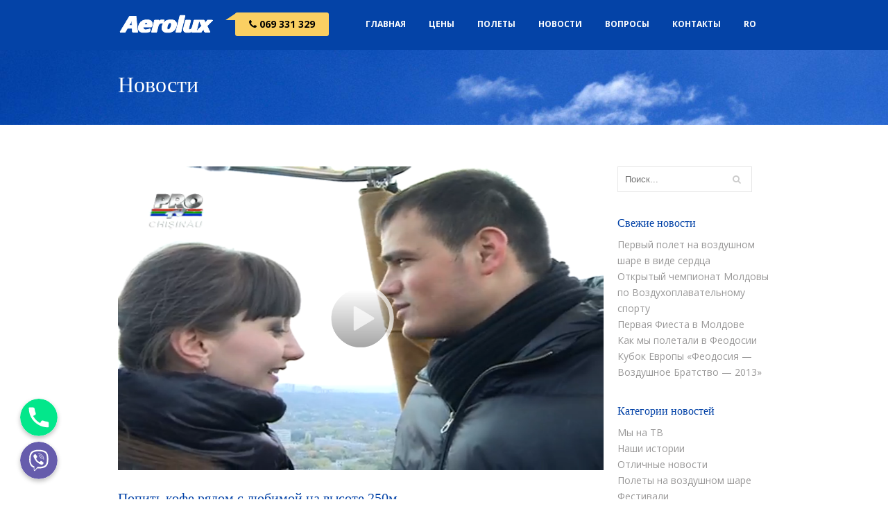

--- FILE ---
content_type: text/html; charset=UTF-8
request_url: https://aerolux.md/%D0%BF%D0%BE%D0%BF%D0%B8%D1%82%D1%8C-%D0%BA%D0%BE%D1%84%D0%B5-%D1%80%D1%8F%D0%B4%D0%BE%D0%BC-%D1%81-%D0%BB%D1%8E%D0%B1%D0%B8%D0%BC%D0%BE%D0%B9-%D0%BD%D0%B0-%D0%B2%D1%8B%D1%81%D0%BE%D1%82%D0%B5-250/
body_size: 33631
content:

<!DOCTYPE html >
<!--[if lt IE 7 ]><html class="ie ie6" lang="en"> <![endif]-->
<!--[if IE 7 ]><html class="ie ie7" lang="en"> <![endif]-->
<!--[if IE 8 ]><html class="ie ie8" lang="en"> <![endif]-->
<!--[if (gte IE 9)|!(IE)]><!--><html lang="ru-RU" class="no-js"> <!--<![endif]-->
<head>

	<!-- Basic Page Needs -->
	<meta charset="utf-8">
	<title>Aerolux &#8212;  Клуб воздухоплавателей Молдовы. Полеты на воздушном шаре в Молдове. | Попить кофе рядом с любимой на высоте 250м</title>
	<meta name="description" content="Клуб воздухоплавателей Молдовы “Aerolux” организует для Вас индивидуальные и корпоративные полёты на тепловых аэростатах по всей стране. Наш Клуб обеспечивает максимально удобное и безопасное использование воздушных шаров.">

	<!-- Mobile Specific Metas -->
	<meta name="viewport" content="width=device-width, initial-scale=1, maximum-scale=1">
	
	<!--[if lt IE 9]>
		<script src="http://html5shim.googlecode.com/svn/trunk/html5.js"></script>
	<![endif]-->
	
	<!--[if lt IE 10]>
		<style type="text/css">
			#wrapper.pushed {top: 0;}
			.js .tablet-mockup, .js .testimonial, .js .price-table, .js .include-box, .js .app-ov img {filter: alpha(opacity=100);}
			.selector li.active .active-bg {width: 341px;}
		</style>
	<![endif]-->
	
	<!-- Webfonts -->
		<link href='http://fonts.googleapis.com/css?family=Ubuntu' rel='stylesheet' type='text/css'>
	
	<!-- Pingback -->
	<link rel="pingback" href="https://aerolux.md/xmlrpc.php" />

	<!-- Favicons -->
	<link rel="shortcut icon" href="https://aerolux.md/wp-content/uploads/2015/03/favicon.ico">
	
	<link rel='dns-prefetch' href='//fonts.googleapis.com' />
<link rel='dns-prefetch' href='//s.w.org' />
<link rel="alternate" type="application/rss+xml" title="Aerolux -  Клуб воздухоплавателей Молдовы. Полеты на воздушном шаре в Молдове. &raquo; Лента" href="https://aerolux.md/feed/" />
<link rel="alternate" type="application/rss+xml" title="Aerolux -  Клуб воздухоплавателей Молдовы. Полеты на воздушном шаре в Молдове. &raquo; Лента комментариев" href="https://aerolux.md/comments/feed/" />
		<script type="text/javascript">
			window._wpemojiSettings = {"baseUrl":"https:\/\/s.w.org\/images\/core\/emoji\/2.2.1\/72x72\/","ext":".png","svgUrl":"https:\/\/s.w.org\/images\/core\/emoji\/2.2.1\/svg\/","svgExt":".svg","source":{"concatemoji":"https:\/\/aerolux.md\/wp-includes\/js\/wp-emoji-release.min.js?ver=4.7.29"}};
			!function(t,a,e){var r,n,i,o=a.createElement("canvas"),l=o.getContext&&o.getContext("2d");function c(t){var e=a.createElement("script");e.src=t,e.defer=e.type="text/javascript",a.getElementsByTagName("head")[0].appendChild(e)}for(i=Array("flag","emoji4"),e.supports={everything:!0,everythingExceptFlag:!0},n=0;n<i.length;n++)e.supports[i[n]]=function(t){var e,a=String.fromCharCode;if(!l||!l.fillText)return!1;switch(l.clearRect(0,0,o.width,o.height),l.textBaseline="top",l.font="600 32px Arial",t){case"flag":return(l.fillText(a(55356,56826,55356,56819),0,0),o.toDataURL().length<3e3)?!1:(l.clearRect(0,0,o.width,o.height),l.fillText(a(55356,57331,65039,8205,55356,57096),0,0),e=o.toDataURL(),l.clearRect(0,0,o.width,o.height),l.fillText(a(55356,57331,55356,57096),0,0),e!==o.toDataURL());case"emoji4":return l.fillText(a(55357,56425,55356,57341,8205,55357,56507),0,0),e=o.toDataURL(),l.clearRect(0,0,o.width,o.height),l.fillText(a(55357,56425,55356,57341,55357,56507),0,0),e!==o.toDataURL()}return!1}(i[n]),e.supports.everything=e.supports.everything&&e.supports[i[n]],"flag"!==i[n]&&(e.supports.everythingExceptFlag=e.supports.everythingExceptFlag&&e.supports[i[n]]);e.supports.everythingExceptFlag=e.supports.everythingExceptFlag&&!e.supports.flag,e.DOMReady=!1,e.readyCallback=function(){e.DOMReady=!0},e.supports.everything||(r=function(){e.readyCallback()},a.addEventListener?(a.addEventListener("DOMContentLoaded",r,!1),t.addEventListener("load",r,!1)):(t.attachEvent("onload",r),a.attachEvent("onreadystatechange",function(){"complete"===a.readyState&&e.readyCallback()})),(r=e.source||{}).concatemoji?c(r.concatemoji):r.wpemoji&&r.twemoji&&(c(r.twemoji),c(r.wpemoji)))}(window,document,window._wpemojiSettings);
		</script>
		<style type="text/css">
img.wp-smiley,
img.emoji {
	display: inline !important;
	border: none !important;
	box-shadow: none !important;
	height: 1em !important;
	width: 1em !important;
	margin: 0 .07em !important;
	vertical-align: -0.1em !important;
	background: none !important;
	padding: 0 !important;
}
</style>
<link rel='stylesheet' id='chaty-front-css-css'  href='https://aerolux.md/wp-content/plugins/chaty/css/chaty-front.min.css?ver=1659345835' type='text/css' media='all' />
<style id='chaty-front-css-inline-css' type='text/css'>
                                #wechat-qr-code{left: {104}px; right:auto;}
                                .chaty-widget-is a{display: block; margin:0; padding:0; }
                .chaty-widget-is svg{margin:0; padding:0;}
                .chaty-main-widget { display: none; }
                .chaty-in-desktop .chaty-main-widget.is-in-desktop { display: block; }
                .chaty-in-mobile .chaty-main-widget.is-in-mobile { display: block; }
                .chaty-widget.hide-widget { display: none !important; }
                .chaty-widget, .chaty-widget .get, .chaty-widget .get a { width: 62px }
                .facustom-icon { width: 54px; line-height: 54px; height: 54px; font-size: 27px; }
                                                .facustom-icon.chaty-btn-phone {background-color: #03E78B}
                .chaty-phone .color-element {fill: #03E78B}
                                .facustom-icon.chaty-btn-viber {background-color: #665CAC}
                .chaty-viber .color-element {fill: #665CAC}
                                /*.chaty-widget-i-title.hide-it { display: none !important; }*/
                body div.chaty-widget.hide-widget { display: none !important; }
            
</style>
<link rel='stylesheet' id='contact-form-7-css'  href='https://aerolux.md/wp-content/plugins/contact-form-7/includes/css/styles.css?ver=4.7' type='text/css' media='all' />
<link rel='stylesheet' id='colorbox-css'  href='https://aerolux.md/wp-content/plugins/simple-colorbox/themes/theme1/colorbox.css?ver=4.7.29' type='text/css' media='screen' />
<link rel='stylesheet' id='style-css'  href='https://aerolux.md/wp-content/themes/aerolux/style.css?ver=4.7.29' type='text/css' media='all' />
<link rel='stylesheet' id='fb_fonts-css'  href='https://fonts.googleapis.com/css?family=Open+Sans%3A400%2C400italic%2C700%2C800&#038;ver=4.7.29' type='text/css' media='all' />
<link rel='stylesheet' id='lightboxStyle-css'  href='https://aerolux.md/wp-content/plugins/lightbox-plus/css/dark/colorbox.css?ver=2.7' type='text/css' media='screen' />
<script type='text/javascript' src='https://aerolux.md/wp-includes/js/jquery/jquery.js?ver=1.12.4'></script>
<script type='text/javascript' src='https://aerolux.md/wp-includes/js/jquery/jquery-migrate.min.js?ver=1.4.1'></script>
<script type='text/javascript'>
/* <![CDATA[ */
var chaty_settings = {"object_settings":{"isPRO":0,"pending_messages":"off","click_setting":"","number_of_messages":"","number_color":"#ffffff","number_bg_color":"#dd0000","position":"left","social":[{"val":"+37369331329","default_icon":"<svg class=\"ico_d\" width=\"39\" height=\"39\" viewBox=\"0 0 39 39\" fill=\"none\" xmlns=\"http:\/\/www.w3.org\/2000\/svg\" style=\"transform: rotate(0deg);\"><circle class=\"color-element\" cx=\"19.4395\" cy=\"19.4395\" r=\"19.4395\" fill=\"#03E78B\"\/><path d=\"M19.3929 14.9176C17.752 14.7684 16.2602 14.3209 14.7684 13.7242C14.0226 13.4259 13.1275 13.7242 12.8292 14.4701L11.7849 16.2602C8.65222 14.6193 6.11623 11.9341 4.47529 8.95057L6.41458 7.90634C7.16046 7.60799 7.45881 6.71293 7.16046 5.96705C6.56375 4.47529 6.11623 2.83435 5.96705 1.34259C5.96705 0.596704 5.22117 0 4.47529 0H0.745882C0.298353 0 5.69062e-07 0.298352 5.69062e-07 0.745881C5.69062e-07 3.72941 0.596704 6.71293 1.93929 9.3981C3.87858 13.575 7.30964 16.8569 11.3374 18.7962C14.0226 20.1388 17.0061 20.7355 19.9896 20.7355C20.4371 20.7355 20.7355 20.4371 20.7355 19.9896V16.4094C20.7355 15.5143 20.1388 14.9176 19.3929 14.9176Z\" transform=\"translate(9.07179 9.07178)\" fill=\"white\"\/><\/svg>","bg_color":"#03E78B","title":"\u0422\u0435\u043b\u0435\u0444\u043e\u043d","img_url":"","social_channel":"phone","channel_type":"phone","href_url":"tel: +37369331329","desktop_target":"","mobile_target":"","qr_code_image":"","channel":"Phone","is_mobile":1,"is_desktop":1,"mobile_url":"tel: +37369331329","on_click":"","has_font":0},{"val":"+37369331329","default_icon":"<svg class=\"ico_d\" width=\"39\" height=\"39\" viewBox=\"0 0 39 39\" fill=\"none\" xmlns=\"http:\/\/www.w3.org\/2000\/svg\" style=\"transform: rotate(0deg);\"><circle class=\"color-element\" cx=\"19.4395\" cy=\"19.4395\" r=\"19.4395\" fill=\"#665CAC\"\/><path d=\"M17.6837 2.14833C17.16 1.64578 15.0497 0.0389578 10.3496 0.0158143C10.3496 0.0158143 4.80418 -0.334645 2.10085 2.26405C0.596193 3.84111 0.0662511 6.14886 0.0126261 9.01205C-0.0441534 11.8752 -0.116705 17.2346 4.8168 18.6894H4.81995L4.8168 20.9078C4.8168 20.9078 4.78525 21.8071 5.3499 21.989C6.03125 22.2105 6.43186 21.5294 7.08482 20.7921C7.44127 20.3888 7.93651 19.7936 8.30874 19.3407C11.6808 19.6382 14.2769 18.9572 14.5702 18.858C15.2516 18.6265 19.1063 18.1075 19.7309 12.7481C20.3775 7.22338 19.4154 3.7254 17.6837 2.14833ZM18.2546 12.3513C17.7247 16.828 14.5986 17.1123 14.0245 17.3041C13.7785 17.3867 11.501 17.9818 8.63679 17.7835C8.63679 17.7835 6.50126 20.4813 5.83567 21.1856C5.73158 21.2947 5.60856 21.341 5.52654 21.3178C5.41298 21.2881 5.38144 21.1459 5.38144 20.9376C5.38459 20.64 5.40037 17.2512 5.40037 17.2512C5.39721 17.2512 5.39721 17.2512 5.40037 17.2512C1.23023 16.0378 1.47312 11.4719 1.52044 9.08148C1.56775 6.69108 1.99675 4.73379 3.26798 3.41792C5.55493 1.24904 10.2645 1.57305 10.2645 1.57305C14.2422 1.59288 16.1475 2.84594 16.5891 3.26583C18.0527 4.58501 18.8003 7.73585 18.2546 12.3513Z\" transform=\"translate(9.47299 8.4238)\" fill=\"white\"\/><path d=\"M1.58982 1.72254C1.53935 0.628182 1.00941 0.0562059 0 1.00898e-07\" transform=\"translate(20.166 15.5914)\" stroke=\"white\" stroke-width=\"0.518873\" stroke-linecap=\"round\" stroke-linejoin=\"round\"\/><path d=\"M3.35945 3.69636C3.38153 2.67804 3.09448 1.82834 2.49514 1.14395C1.8958 0.459565 1.06619 0.0793496 1.9253e-07 2.01796e-07\" transform=\"translate(19.7592 14.0966)\" stroke=\"white\" stroke-width=\"0.518873\" stroke-linecap=\"round\" stroke-linejoin=\"round\"\/><path d=\"M5.22371 5.71646C5.21109 3.94763 4.70639 2.55902 3.71275 1.5407C2.71911 0.525689 1.47942 0.00991877 -3.8506e-07 1.00898e-07\" transform=\"translate(19.2931 12.6479)\" stroke=\"white\" stroke-width=\"0.518873\" stroke-linecap=\"round\" stroke-linejoin=\"round\"\/><path d=\"M6.35738 8.04532C6.35738 8.04532 6.73276 8.07838 6.93149 7.81719L7.32263 7.30142C7.5119 7.04353 7.96929 6.88153 8.41722 7.14272C8.66641 7.2915 9.11434 7.57914 9.39193 7.79405C9.68844 8.02218 10.2972 8.55448 10.2972 8.55448C10.5875 8.80906 10.6537 9.18597 10.4581 9.58271C10.4581 9.58602 10.455 9.58933 10.455 9.58933C10.2531 9.96293 9.9818 10.3167 9.63797 10.644C9.63482 10.6473 9.63482 10.6473 9.63167 10.6506C9.35092 10.8953 9.07333 11.0375 8.80205 11.0705C8.77051 11.0771 8.7295 11.0804 8.68219 11.0771C8.56232 11.0771 8.44561 11.0606 8.32889 11.0209L8.31943 11.0077C7.89989 10.8854 7.20277 10.5746 6.03879 9.90342C5.28173 9.467 4.654 9.02066 4.12406 8.57762C3.84331 8.34619 3.55626 8.08169 3.2629 7.77752C3.25344 7.7676 3.24398 7.75768 3.23451 7.74776C3.22505 7.73784 3.21559 7.72792 3.20612 7.718C3.19666 7.70808 3.1872 7.69817 3.17773 7.68825C3.16827 7.67833 3.15881 7.66841 3.14934 7.65849C2.85914 7.35101 2.60678 7.05015 2.38597 6.75589C1.96328 6.20045 1.53744 5.5392 1.12105 4.74902C0.480708 3.52902 0.184194 2.79834 0.0674803 2.35862L0.0548623 2.3487C0.0170094 2.22637 -0.00191702 2.10404 0.0012374 1.9784C-0.00191702 1.92881 0.0012373 1.88583 0.00754613 1.85276C0.0390903 1.56843 0.17473 1.27748 0.408157 0.983227C0.411312 0.979921 0.411311 0.979921 0.414466 0.976615C0.726753 0.616237 1.06112 0.331902 1.42072 0.120304C1.42388 0.120304 1.42703 0.116997 1.42703 0.116997C1.80556 -0.0879887 2.16517 -0.0185578 2.40806 0.285615C2.41121 0.288921 2.91592 0.923716 3.13357 1.2345C3.33861 1.52875 3.6162 1.99493 3.75499 2.25612C4.00419 2.72561 3.84962 3.20501 3.60358 3.40338L3.11149 3.81335C2.86229 4.02495 2.89384 4.41509 2.89384 4.41509C2.89384 4.41509 3.62566 7.31464 6.35738 8.04532Z\" transform=\"translate(13.863 13.0014)\" fill=\"white\"\/><\/svg>","bg_color":"#665CAC","title":"Viber","img_url":"","social_channel":"viber","channel_type":"viber","href_url":"+37369331329","desktop_target":"","mobile_target":"","qr_code_image":"","channel":"Viber","is_mobile":1,"is_desktop":1,"mobile_url":"+37369331329","on_click":"","has_font":0}],"pos_side":"right","bot":"25","side":"25","device":"desktop_active mobile_active","color":"#4F6ACA","widget_size":"54","widget_type":"chat-bubble","widget_img":"","cta":"","active":"true","close_text":"\u0412\u0430\u0439\u0431\u0435\u0440","analytics":0,"save_user_clicks":0,"close_img":"","is_mobile":0,"ajax_url":"https:\/\/aerolux.md\/wp-admin\/admin-ajax.php","animation_class":"","time_trigger":"yes","trigger_time":"0","exit_intent":"no","on_page_scroll":"no","page_scroll":"0","gmt":"","display_conditions":0,"display_rules":[],"display_state":"open","has_close_button":"no","mode":"vertical"}};
/* ]]> */
</script>
<script type='text/javascript' src='https://aerolux.md/wp-content/plugins/chaty/js/cht-front-script.min.js?ver=1659345835'></script>
<link rel='https://api.w.org/' href='https://aerolux.md/wp-json/' />
<link rel="EditURI" type="application/rsd+xml" title="RSD" href="https://aerolux.md/xmlrpc.php?rsd" />
<link rel="wlwmanifest" type="application/wlwmanifest+xml" href="https://aerolux.md/wp-includes/wlwmanifest.xml" /> 
<link rel='prev' title='Aerolux на фестивале воздушных шаров в Схиднице' href='https://aerolux.md/aerolux-%d1%84%d0%b5%d1%81%d1%82%d0%b8%d0%b2%d0%b0%d0%bb%d0%b5-%d0%b2%d0%be%d0%b7%d0%b4%d1%83%d1%88%d0%bd%d1%8b%d1%85-%d1%88%d0%b0%d1%80%d0%be%d0%b2/' />
<link rel='next' title='Фестиваль воздухоплавания в Молдове 2013' href='https://aerolux.md/%d1%84%d0%b5%d1%81%d1%82%d0%b8%d0%b2%d0%b0%d0%bb%d1%8c-%d0%b2%d0%be%d0%b7%d0%b4%d1%83%d1%85%d0%be%d0%bf%d0%bb%d0%b0%d0%b2%d0%b0%d0%bd%d0%b8%d1%8f-%d0%bc%d0%be%d0%bb%d0%b4%d0%be%d0%b2%d0%b5-2013/' />
<meta name="generator" content="WordPress 4.7.29" />
<link rel="canonical" href="https://aerolux.md/%d0%bf%d0%be%d0%bf%d0%b8%d1%82%d1%8c-%d0%ba%d0%be%d1%84%d0%b5-%d1%80%d1%8f%d0%b4%d0%be%d0%bc-%d1%81-%d0%bb%d1%8e%d0%b1%d0%b8%d0%bc%d0%be%d0%b9-%d0%bd%d0%b0-%d0%b2%d1%8b%d1%81%d0%be%d1%82%d0%b5-250/" />
<link rel='shortlink' href='https://aerolux.md/?p=1628' />
<link rel="alternate" type="application/json+oembed" href="https://aerolux.md/wp-json/oembed/1.0/embed?url=https%3A%2F%2Faerolux.md%2F%25d0%25bf%25d0%25be%25d0%25bf%25d0%25b8%25d1%2582%25d1%258c-%25d0%25ba%25d0%25be%25d1%2584%25d0%25b5-%25d1%2580%25d1%258f%25d0%25b4%25d0%25be%25d0%25bc-%25d1%2581-%25d0%25bb%25d1%258e%25d0%25b1%25d0%25b8%25d0%25bc%25d0%25be%25d0%25b9-%25d0%25bd%25d0%25b0-%25d0%25b2%25d1%258b%25d1%2581%25d0%25be%25d1%2582%25d0%25b5-250%2F" />
<link rel="alternate" type="text/xml+oembed" href="https://aerolux.md/wp-json/oembed/1.0/embed?url=https%3A%2F%2Faerolux.md%2F%25d0%25bf%25d0%25be%25d0%25bf%25d0%25b8%25d1%2582%25d1%258c-%25d0%25ba%25d0%25be%25d1%2584%25d0%25b5-%25d1%2580%25d1%258f%25d0%25b4%25d0%25be%25d0%25bc-%25d1%2581-%25d0%25bb%25d1%258e%25d0%25b1%25d0%25b8%25d0%25bc%25d0%25be%25d0%25b9-%25d0%25bd%25d0%25b0-%25d0%25b2%25d1%258b%25d1%2581%25d0%25be%25d1%2582%25d0%25b5-250%2F&#038;format=xml" />

<!-- Simple Colorbox Plugin v1.6.1 by Ryan Hellyer ... https://geek.hellyer.kiwi/products/simple-colorbox/ -->


</head>
<body class="post-template-default single single-post postid-1628 single-format-standard">

<!-- Facebook
================================================== -->
<script>
  window.fbAsyncInit = function() {
    FB.init({
      appId      : '941248682570084',
      xfbml      : true,
      version    : 'v2.1'
    });
  };

  (function(d, s, id){
     var js, fjs = d.getElementsByTagName(s)[0];
     if (d.getElementById(id)) {return;}
     js = d.createElement(s); js.id = id;
     js.src = "//connect.facebook.net/ru_RU/sdk.js";
     fjs.parentNode.insertBefore(js, fjs);
   }(document, 'script', 'facebook-jssdk'));
</script>


<script type="text/javascript">
	(function($) { "use strict";
		$('body').hide();
		$(window).load(function(){
			$('body').fadeIn(600);
		});
		$(document).ready(function(){
						
		});
	})(jQuery);	
</script>

<!-- Primary Page Layout
================================================== -->
<div id="wrapper">
	<i id="back-top" class="fa fa-angle-up downscaled"></i>
							
		
						
		<header id="header" class="h-usual" style="background-color: #0443a7 !important;">
			<div class="container">
				<div class="sixteen columns">
					<a href="https://aerolux.md" class="logo">
						<img src="https://aerolux.md/wp-content/uploads/2014/08/logo.png" alt="Aerolux &#8212;  Клуб воздухоплавателей Молдовы. Полеты на воздушном шаре в Молдове." />
					</a>
					<div class="triangle"></div>
					<div class="tel"><i class="fa fa-phone"></i> 069 331 329</div>
					<div class="menu-btn"><i class="fa fa-reorder"></i></div>		
					<nav id="menu" class="menu usual">
						<ul><li id="menu-item-1331" class="menu-item menu-item-type-custom menu-item-object-custom menu-item-home"><i class="fa Главная"></i><a title="Главная" href="https://aerolux.md">Главная</a></li>
<li id="menu-item-1330" class="menu-item menu-item-type-custom menu-item-object-custom menu-item-home"><i class="fa Цены"></i><a title="Цены" href="https://aerolux.md/#price">Цены</a></li>
<li id="menu-item-1597" class="menu-item menu-item-type-custom menu-item-object-custom"><i class="fa Полеты на воздушном шаре"></i><a title="Полеты на воздушном шаре" href="https://aerolux.md/?post_type=aerolux_flights">Полеты</a></li>
<li id="menu-item-1725" class="menu-item menu-item-type-custom menu-item-object-custom"><i class="fa "></i><a href="https://aerolux.md/новости/">Новости</a></li>
<li id="menu-item-1726" class="menu-item menu-item-type-custom menu-item-object-custom"><i class="fa "></i><a href="https://aerolux.md/частые-вопросы/">Вопросы</a></li>
<li id="menu-item-1745" class="menu-item menu-item-type-custom menu-item-object-custom"><i class="fa "></i><a href="https://aerolux.md/контакты/">Контакты</a></li>
<li id="menu-item-1782" class="menu-item menu-item-type-custom menu-item-object-custom"><i class="fa "></i><a href="http://ro.aerolux.md">RO</a></li>
</ul>					</nav>			
				</div>
			</div>
		</header>		
					
		
	
	

			
				
								




								
															

				
				
				



				


				
	<!-- Page Heading -->
	<section class="page-heading" style="background-image: url('https://aerolux.md/wp-content/uploads/2015/02/sky1.jpg');">
	
		<div class="container">
		
			<h1>Новости</h1>
		
		</div>
	
	</section><!-- / Page Heading -->

	<!-- Blog -->
	<section id="blog">

		<!-- Container -->
		<div class="container">	
		
			<!-- Posts -->
			<div class="twelve columns">
			
								
					<article id="post-1628" class="post-1628 post type-post status-publish format-standard has-post-thumbnail hentry category-44 category-41 tag-42 tag-37 tag-35 tag-34 tag-43">
						                        <div class="image">
                            <img src="https://aerolux.md/wp-content/uploads/2014/10/loveintheair.png" class="attachment-post-thumbnail size-post-thumbnail wp-post-image" alt="" srcset="https://aerolux.md/wp-content/uploads/2014/10/loveintheair.png 1280w, https://aerolux.md/wp-content/uploads/2014/10/loveintheair-300x187.png 300w, https://aerolux.md/wp-content/uploads/2014/10/loveintheair-1024x640.png 1024w" sizes="(max-width: 1280px) 100vw, 1280px" />                        </div><!--slider_image-->
                        	
						<header class="post-header">
							<h2>Попить кофе рядом с любимой на высоте 250м</h2>
							<div class="byline">
								
								08/05/2014 /
								категория: <a href="https://aerolux.md/category/%d0%bc%d1%8b-%d0%bd%d0%b0-%d1%82%d0%b2/" rel="category tag">Мы на ТВ</a>, <a href="https://aerolux.md/category/%d0%bd%d0%b0%d1%88%d0%b8-%d0%b8%d1%81%d1%82%d0%be%d1%80%d0%b8%d0%b8/" rel="category tag">Наши истории</a>							</div>
						</header>
														<p><iframe src='http://protv.md/embed/78600.html' frameborder='0' width='600' height='440'></iframe></p>
<p>Парень решил попить кофе с любимой на высоте 250м, ну и заодно спросить девушку если она согласна выйти за него замуж.</p>
					<div class="byline">
						тэги: <a href="https://aerolux.md/tag/%d0%b2%d0%b8%d0%b4%d0%b5%d0%be/" rel="tag">видео</a>, <a href="https://aerolux.md/tag/%d0%ba%d0%b0%d0%ba-%d1%8d%d1%82%d0%be-%d0%b1%d1%8b%d0%bb%d0%be/" rel="tag">как это было</a>, <a href="https://aerolux.md/tag/%d0%ba%d0%b8%d1%88%d0%b8%d0%bd%d0%b5%d0%b2/" rel="tag">кишинев</a>, <a href="https://aerolux.md/tag/%d0%bc%d0%be%d0%bb%d0%b4%d0%be%d0%b2%d0%b0/" rel="tag">молдова</a>, <a href="https://aerolux.md/tag/%d0%bf%d1%80%d0%b5%d0%b4%d0%bb%d0%be%d0%b6%d0%b5%d0%bd%d0%b8%d0%b5/" rel="tag">предложение</a> 
						</div>

					</article>				
				
				
								
				
				<div class="fb-like" data-share="true" data-width="450" data-show-faces="true"></div>
<div class="fb-comments" data-href="https://aerolux.md/%d0%bf%d0%be%d0%bf%d0%b8%d1%82%d1%8c-%d0%ba%d0%be%d1%84%d0%b5-%d1%80%d1%8f%d0%b4%d0%be%d0%bc-%d1%81-%d0%bb%d1%8e%d0%b1%d0%b8%d0%bc%d0%be%d0%b9-%d0%bd%d0%b0-%d0%b2%d1%8b%d1%81%d0%be%d1%82%d0%b5-250/" data-width="100%" data-numposts="5" data-colorscheme="light"></div>			
			</div>
			
			<!-- Sidebar -->
			<div class="four columns">
				<aside class="sidebar">
	<div class="widget"><div class="searchbar">
	<form name="search" method="get" action="https://aerolux.md">
		<input type="text" name="s" value="" placeholder="Поиск..." />
		<i class="fa fa-search"></i>
	</form>
</div>
</div>		<div class="widget">		<h4 class="widget-title">Свежие новости</h4>		<ul>
					<li>
				<a href="https://aerolux.md/%d0%bf%d0%be%d0%bb%d0%b5%d1%82-%d0%bd%d0%b0-%d0%b2%d0%be%d0%b7%d0%b4%d1%83%d1%88%d0%bd%d0%be%d0%bc-%d1%88%d0%b0%d1%80%d0%b5-%d0%b2-%d1%84%d0%be%d1%80%d0%bc%d0%b5-%d1%81%d0%b5%d1%80%d0%b4%d1%86%d0%b0/">Первый полет на воздушном шаре в виде сердца</a>
						</li>
					<li>
				<a href="https://aerolux.md/%d0%be%d1%82%d0%ba%d1%80%d1%8b%d1%82%d1%8b%d0%b9-%d1%87%d0%b5%d0%bc%d0%bf%d0%b8%d0%be%d0%bd%d0%b0%d1%82-%d0%bc%d0%be%d0%bb%d0%b4%d0%be%d0%b2%d1%8b/">Открытый чемпионат Молдовы по Воздухоплавательному  спорту</a>
						</li>
					<li>
				<a href="https://aerolux.md/%d0%bf%d0%b5%d1%80%d0%b2%d0%b0%d1%8f-%d1%84%d0%b8%d0%b5%d1%81%d1%82%d0%b0-%d0%b2-%d0%bc%d0%be%d0%bb%d0%b4%d0%be%d0%b2%d0%b5/">Первая Фиеста в Молдове</a>
						</li>
					<li>
				<a href="https://aerolux.md/%d0%ba%d0%b0%d0%ba-%d0%bc%d1%8b-%d0%bf%d0%be%d0%bb%d0%b5%d1%82%d0%b0%d0%bb%d0%b8-%d0%b2-%d1%84%d0%b5%d0%be%d0%b4%d0%be%d1%81%d0%b8%d0%b8/">Как мы полетали в Феодосии</a>
						</li>
					<li>
				<a href="https://aerolux.md/%d0%ba%d1%83%d0%b1%d0%be%d0%ba-%d0%b5%d0%b2%d1%80%d0%be%d0%bf%d1%8b-%d1%84%d0%b5%d0%be%d0%b4%d0%be%d1%81%d0%b8%d1%8f-%d0%b2%d0%be%d0%b7%d0%b4%d1%83%d1%88%d0%bd%d0%be%d0%b5-%d0%b1%d1%80%d0%b0/">Кубок Европы «Феодосия &#8212; Воздушное Братство &#8212; 2013»</a>
						</li>
				</ul>
		</div>		<div class="widget"><h4 class="widget-title">Категории новостей</h4>		<ul>
	<li class="cat-item cat-item-44"><a href="https://aerolux.md/category/%d0%bc%d1%8b-%d0%bd%d0%b0-%d1%82%d0%b2/" >Мы на ТВ</a>
</li>
	<li class="cat-item cat-item-41"><a href="https://aerolux.md/category/%d0%bd%d0%b0%d1%88%d0%b8-%d0%b8%d1%81%d1%82%d0%be%d1%80%d0%b8%d0%b8/" >Наши истории</a>
</li>
	<li class="cat-item cat-item-1"><a href="https://aerolux.md/category/%d0%bd%d0%be%d0%b2%d0%be%d1%81%d1%82%d0%b8/" >Отличные новости</a>
</li>
	<li class="cat-item cat-item-28"><a href="https://aerolux.md/category/%d0%bf%d0%be%d0%bb%d0%b5%d1%82%d1%8b/" >Полеты на воздушном шаре</a>
</li>
	<li class="cat-item cat-item-40"><a href="https://aerolux.md/category/%d1%84%d0%b5%d1%81%d1%82%d0%b8%d0%b2%d0%b0%d0%bb%d0%b8-2/" >Фестивали</a>
</li>
		</ul>
</div></aside>			
			</div>			
		
		</div><!-- / Container -->

	</section><!-- / Blog -->


	<!-- Footer -->
	<footer id="footer">
		
		<!-- Footer Bar -->
		<div class="footer-bar">
		
			<!-- Container -->
			<div class="container">
			
				<!-- Footer Info -->
				<div class="ten columns">
					<h2>Aerolux | Полеты на воздушном шаре в Молдове</h2>
					<p>+373 (69) 048 034 / +373 (79) 331 329</p>
				</div>
				
				<!-- Social Icons -->
				<div class="six columns">
					<ul class="social-icons">
						<li><a href="https://www.facebook.com/aerolux.moldova"><i class="fa fa-facebook-square"></i></a></li>																								<li><a href="https://www.youtube.com/user/snd07m"><i class="fa fa-youtube-square"></i></a></li>							
					</ul>
				</div>
			
			</div><!-- / Container -->			
		
		</div><!-- / Footer Bar -->

	</footer><!-- / Footer -->
				
</div><!-- / Main Wrapper -->




	<!--[if lt IE 10]>
		<script type="text/javascript">
			$(".menu-btn i").click(function(){
				if($('#wrapper').hasClass('pushed')){
					$('#wrapper').animate({top: "0"});
				} else {
					$('#wrapper').animate({top: "+=96px"});
				}
			});
			
			$(window).scroll(function(){
				if($('#wrapper').hasClass('pushed')){
					$('#wrapper').animate({top: "0"});
				}
			});

			$(".menu li a").click(function(e){		
				$('#wrapper').animate({top: "0"});
			});			
			
		</script>
	<![endif]-->
	

<!-- End Document
================================================== -->
<!-- Lightbox Plus Colorbox v2.7/1.5.9 - 2013.01.24 - Message: 0-->
<script type="text/javascript">
jQuery(document).ready(function($){
  $("a[rel*=lightbox]").colorbox({speed:0,width:false,height:false,innerWidth:false,innerHeight:false,initialWidth:false,initialHeight:false,maxWidth:"75%",maxHeight:"75%",opacity:0,preloading:false,current:"Фото {current} из {total}",previous:"Назад",next:"Вперед",close:"Закрыть",loop:false,scrolling:false,top:false,right:false,bottom:false,left:false});
});
</script>
<script type='text/javascript' src='https://aerolux.md/wp-content/plugins/contact-form-7/includes/js/jquery.form.min.js?ver=3.51.0-2014.06.20'></script>
<script type='text/javascript'>
/* <![CDATA[ */
var _wpcf7 = {"recaptcha":{"messages":{"empty":"\u041f\u043e\u0436\u0430\u043b\u0443\u0439\u0441\u0442\u0430, \u043f\u043e\u0434\u0442\u0432\u0435\u0440\u0434\u0438\u0442\u0435, \u0447\u0442\u043e \u0432\u044b \u043d\u0435 \u0440\u043e\u0431\u043e\u0442."}}};
/* ]]> */
</script>
<script type='text/javascript' src='https://aerolux.md/wp-content/plugins/contact-form-7/includes/js/scripts.js?ver=4.7'></script>
<script type='text/javascript'>
/* <![CDATA[ */
var colorboxSettings = {"rel":"group","maxWidth":"95%","maxHeight":"95%","opacity":"0.6","current":"image {current} of {total}","previous":"previous","next":"next","close":"close","xhrError":"This content failed to load.","imgError":"This image failed to load.","slideshowStart":"start slideshow","slideshowStop":"stop slideshow"};
 
		jQuery(function($){ 
			// Examples of how to assign the ColorBox event to elements 
			$("a[href$=\'jpg\'],a[href$=\'jpeg\'],a[href$=\'png\'],a[href$=\'bmp\'],a[href$=\'gif\'],a[href$=\'JPG\'],a[href$=\'JPEG\'],a[href$=\'PNG\'],a[href$=\'BMP\'],a[href$=\'GIF\']").colorbox(colorboxSettings); 
		});;
/* ]]> */
</script>
<script type='text/javascript' src='https://aerolux.md/wp-content/plugins/simple-colorbox/scripts/jquery.colorbox-min.js?ver=1'></script>
<script type='text/javascript' src='https://aerolux.md/wp-content/themes/aerolux/js/waypoints.min.js?ver=1.0'></script>
<script type='text/javascript' src='https://aerolux.md/wp-content/themes/aerolux/js/jquery.cycle2.js?ver=1.0'></script>
<script type='text/javascript' src='https://aerolux.md/wp-content/themes/aerolux/js/jquery.cycle2.swipe.js?ver=1.0'></script>
<script type='text/javascript' src='https://aerolux.md/wp-content/themes/aerolux/js/jquery.countTo.js?ver=1.0'></script>
<script type='text/javascript' src='https://aerolux.md/wp-content/themes/aerolux/js/jquery.placeholder.js?ver=1.0'></script>
<script type='text/javascript' src='https://aerolux.md/wp-content/themes/aerolux/js/jquery.slimscroll.min.js?ver=1.0'></script>
<script type='text/javascript'>
/* <![CDATA[ */
var mejsL10n = {"language":"ru-RU","strings":{"Close":"\u0417\u0430\u043a\u0440\u044b\u0442\u044c","Fullscreen":"\u041d\u0430 \u0432\u0435\u0441\u044c \u044d\u043a\u0440\u0430\u043d","Turn off Fullscreen":"\u0412\u044b\u043a\u043b\u044e\u0447\u0438\u0442\u044c \u043f\u043e\u043b\u043d\u044b\u0439 \u044d\u043a\u0440\u0430\u043d","Go Fullscreen":"\u041f\u043e\u043b\u043d\u044b\u0439 \u044d\u043a\u0440\u0430\u043d","Download File":"\u0421\u043a\u0430\u0447\u0430\u0442\u044c \u0444\u0430\u0439\u043b","Download Video":"\u0421\u043a\u0430\u0447\u0430\u0442\u044c \u0432\u0438\u0434\u0435\u043e","Play":"\u0412\u043e\u0441\u043f\u0440\u043e\u0438\u0437\u0432\u0435\u0441\u0442\u0438","Pause":"\u041f\u0430\u0443\u0437\u0430","Captions\/Subtitles":"\u0421\u0443\u0431\u0442\u0438\u0442\u0440\u044b","None":"None","Time Slider":"\u0428\u043a\u0430\u043b\u0430 \u0432\u0440\u0435\u043c\u0435\u043d\u0438","Skip back %1 seconds":"\u041d\u0430\u0437\u0430\u0434 \u043d\u0430 %1 \u0441\u0435\u043a\u0443\u043d\u0434","Video Player":"\u0412\u0438\u0434\u0435\u043e\u043f\u043b\u0435\u0435\u0440","Audio Player":"\u0410\u0443\u0434\u0438\u043e\u043f\u043b\u0435\u0435\u0440","Volume Slider":"\u0420\u0435\u0433\u0443\u043b\u044f\u0442\u043e\u0440 \u0433\u0440\u043e\u043c\u043a\u043e\u0441\u0442\u0438","Mute Toggle":"\u0412\u043a\u043b\u044e\u0447\u0438\u0442\u044c\/\u0432\u044b\u043a\u043b\u044e\u0447\u0438\u0442\u044c \u0437\u0432\u0443\u043a","Unmute":"\u0412\u043a\u043b\u044e\u0447\u0438\u0442\u044c \u0437\u0432\u0443\u043a","Mute":"\u0411\u0435\u0437 \u0437\u0432\u0443\u043a\u0430","Use Up\/Down Arrow keys to increase or decrease volume.":"\u0418\u0441\u043f\u043e\u043b\u044c\u0437\u0443\u0439\u0442\u0435 \u043a\u043b\u0430\u0432\u0438\u0448\u0438 \u0432\u0432\u0435\u0440\u0445\/\u0432\u043d\u0438\u0437, \u0447\u0442\u043e\u0431\u044b \u0443\u0432\u0435\u043b\u0438\u0447\u0438\u0442\u044c \u0438\u043b\u0438 \u0443\u043c\u0435\u043d\u044c\u0448\u0438\u0442\u044c \u0433\u0440\u043e\u043c\u043a\u043e\u0441\u0442\u044c.","Use Left\/Right Arrow keys to advance one second, Up\/Down arrows to advance ten seconds.":"\u0418\u0441\u043f\u043e\u043b\u044c\u0437\u0443\u0439\u0442\u0435 \u043a\u043b\u0430\u0432\u0438\u0448\u0438 \u0432\u043b\u0435\u0432\u043e\/\u0432\u043f\u0440\u0430\u0432\u043e, \u0447\u0442\u043e\u0431\u044b \u043f\u0435\u0440\u0435\u043c\u0435\u0441\u0442\u0438\u0442\u044c\u0441\u044f \u043d\u0430 \u043e\u0434\u043d\u0443 \u0441\u0435\u043a\u0443\u043d\u0434\u0443; \u0432\u0432\u0435\u0440\u0445\/\u0432\u043d\u0438\u0437, \u0447\u0442\u043e\u0431\u044b \u043f\u0435\u0440\u0435\u043c\u0435\u0441\u0442\u0438\u0442\u044c\u0441\u044f \u043d\u0430 \u0434\u0435\u0441\u044f\u0442\u044c \u0441\u0435\u043a\u0443\u043d\u0434."}};
var _wpmejsSettings = {"pluginPath":"\/wp-includes\/js\/mediaelement\/"};
/* ]]> */
</script>
<script type='text/javascript' src='https://aerolux.md/wp-includes/js/mediaelement/mediaelement-and-player.min.js?ver=2.22.0'></script>
<script type='text/javascript' src='https://aerolux.md/wp-content/themes/aerolux/js/jquery.smooth-scroll.min.js?ver=1.0'></script>
<script type='text/javascript' src='https://aerolux.md/wp-content/themes/aerolux/js/custom.js?ver=1.0'></script>
<script type='text/javascript' src='https://aerolux.md/wp-content/themes/aerolux/js/retina.js?ver=4.7.29'></script>
<script type='text/javascript' src='https://aerolux.md/wp-content/plugins/lightbox-plus/js/jquery.colorbox.1.5.9.js?ver=1.5.9'></script>
<script type='text/javascript' src='https://aerolux.md/wp-includes/js/comment-reply.min.js?ver=4.7.29'></script>
<script type='text/javascript' src='https://aerolux.md/wp-includes/js/wp-embed.min.js?ver=4.7.29'></script>
</body>
</html>

--- FILE ---
content_type: text/css
request_url: https://aerolux.md/wp-content/themes/aerolux/style.css?ver=4.7.29
body_size: 3018
content:
/*-----------------------------------------------------------------------------------

	Theme Name:  Aerolux
	
-----------------------------------------------------------------------------------*/

@import url("css/reset.css");
@import url("css/animate.css");
@import url("css/mediaelementplayer.css");
@import url("font/font-awesome.min.css");
@import url("css/skeleton.css");
@import url("css/layout.css");


/*#slider {background-attachment: initial;}*/

img.attachment-category-thumb.wp-post-image {
 width: 100%;}

#cta-bar p,
.footer-bar p {
color: white;}

.btn.dark {background: #facf62; }

.menu.usual a { 
	color: white!important; 
	text-transform: uppercase;
	font-weight: bold;
	font-size: 12px;}

.menu.usual a:hover { color: #fff; text-decoration: none; text-shadow: 0 1px 0 rgba(255, 255, 255, 0.5), 0 0 12px #fff, 0 0 8px rgba(255, 255, 255, 0.5)}

.contact-form-bg {
	background:#0443a7;
	padding: 20px;
    color: #fff;
    width: auto;
    max-width: 306px;
    border-radius: 0 0 16px 16px;
    margin-top: 0;

}

.contact-form-bg h2{
    color: #fff;
    margin-bottom: 20px;

}

.contact-form-bg form label {
    color: #fff;
    font-weight: 700;
    font-family: 'Ubuntu Mono', Arial!important;
    font-size: 12px;
    margin: 0 0 9px;
    line-height: 12px
}
.contact-form-bg form input {
	padding: 6px 3% 3px;
	border: none;
	font-size: 11px;
	width: 94%;
	color: #000;
	border-radius: 4px;
	height: 19px;
	}

.contact-form-bg form textarea {
	padding: 6px 3% 3px;
	border: none;
	font-size: 11px;
	width: 94%;
	color: #000;
	border-radius: 4px;
	height: 59px;
	}

.contact-form-bg form input[type=submit] {
 	width: auto;
   	border-radius: 3px;
    	border: none;
   	background-color: #facf62;
    	border-color: #ca9306;
    	color: #876204
    	cursor: pointer;
    	font-size: 14px;
    	height: 37px;
    	padding: 0 20px;
    	clear: both;
    	display: table;
    	margin: 10px auto 20px;
    	text-transform: none;
    	-webkit-appearance: none
}

section#rezervation {-webkit-background-size: cover; background-size: cover; position: relative; background-repeat: no-repeat; background-attachment: scroll;}

section.related  {/*background:  #f7c745; */ padding: 40px 0;}


.fb-like {
	margin-bottom: 20px;
}

div.triangle {
    width: 0;
    height: 0;
    border-bottom: 10px solid #facf62 ;
    border-left: 15px solid transparent;
    position: absolute;
    top: 19px;
    left: 165px;}



div.tel {
    float: left;
    font-size: 14px;
    background: #facf62;
    padding: 10px 20px;
    margin: 18px 30px;
    color: black;
    font-weight: bold;
    border-radius:3px; }

 @media only screen and (min-width: 480px) and (max-width: 767px) {
div.triangle {
    display: none;}

div.tel {
    display: none; }

}

@media only screen and (max-width: 479px) {

    div.triangle {
    display: none;}

div.tel {
    display: none; }
}


--- FILE ---
content_type: text/css
request_url: https://aerolux.md/wp-content/themes/aerolux/css/layout.css
body_size: 37507
content:
/* Template: FlatBook | Author: eriktailor */
/*----------------------------------------------------------*/

/*--------------------------------------------------------*/
/* # TABLE OF CONTENTS */
/*--------------------------------------------------------*/

/*
   # Import Color Skin
   # General & Typography
   # Header & Navigation
   # Slider
   # Features
   # Includes
   # Videos
   # Samples
   # Cta Bar
   # Overview
   # Testimonials
   # Offers
   # About
   # Footer
   # Media Queries
*/

/*--------------------------------------------------------*/
/* # IMPORT COLOR SKIN */
/*--------------------------------------------------------*/
@import url('../includes/fb_colors.php');

/*--------------------------------------------------------*/
/* # GENERAL & TYPOGRAPHY */
/*--------------------------------------------------------*/
body {background: #fff; font-family: 'Open Sans', sans-serif; font-size: 14px; color: #363636;; -webkit-font-smoothing: antialiased; -webkit-text-size-adjust: 100%;}
 
h1, h2, h3, h4, h5, h6 {font-weight: normal;}

h1 a, h2 a, h3 a, h4 a, h5 a, h6 a { font-weight: inherit; }

h1 {font-size: 46px; line-height: 50px; margin-bottom: 14px;}

h2 {font-size: 20px; line-height: 34px;}
	
h3 {font-size: 28px; line-height: 34px; margin-bottom: 8px;}
	
h4 {font-size: 21px; line-height: 30px; margin-bottom: 4px;}
	
h5 {font-size: 17px; line-height: 24px;}
	
h6 {font-size: 14px; line-height: 21px;}

p {margin: 0 0 20px 0; font-family: 'Open Sans', sans-serif; font-weight: normal; line-height: 25px;}

em {font-style: italic;}
	
strong {font-weight: bold; color: #333;}
	
small {font-size: 80%;}

a, a:visited {text-decoration: none; outline: 0;}

a:hover {text-decoration: underline;}

p a, p a:visited {line-height: inherit;}

.lead {width: 80%; text-align: center; margin: 0 auto 20px; display: block;}
	
#back-top {width: 40px; height: 40px; line-height: 40px; text-align: center; background: rgba(0,0,0,0.4); color: rgba(255,255,255,0.7); font-size: 23px; position: fixed; right: 20px; bottom: 20px; cursor: pointer; -webkit-transition: all 0.3s ease-in-out; -moz-transition: all 0.3s ease-in-out; -ms-transition: all 0.3s ease-in-out; -o-transition: all 0.3s ease-in-out; transition: all 0.3s ease-in-out; z-index: 99999;}

#back-top:hover {color: #fff;}

#back-top.downscaled {-webkit-transform: scale(0.0); -moz-transform: scale(0.0); -ms-transform: scale(0.0); -o-transform: scale(0.0); transform: scale(0.0);}

#wrapper {width: 100%; overflow: hidden; position: absolute; -webkit-transition: all 0.3s ease-in-out; -moz-transition: all 0.3s ease-in-out;
		  -ms-transition: all 0.3s ease-in-out; -o-transition: all 0.3s ease-in-out; transition: all 0.3s ease-in-out; top: 0;}
	
#wrapper.pushed {top: 96px;}

.no-js #wrapper {top: 96px;}

.btn, .wpcf7 input[type="submit"] {-webkit-border-radius: 3px; border-radius: 3px; font-size: 19px; padding: 10px 20px 13px; cursor: pointer; color: #fff;}

.btn:hover, .wpcf7-submit:hover {-webkit-transition: background-color 0.3s; -moz-transition: background-color 0.3s; -o-transition: background-color 0.3s; 
			-ms-transition: background-color 0.3s; transition: background-color 0.3s; color: #fff; text-decoration: none;}
			
.btn.grey {background: #ececec;}
	
.btn.grey:hover {background: #fbfbfb;}	

.btn.dark {background: rgba(73,76,75,0.25); color: #fff;}

.btn.dark:hover {background: rgba(73,76,75,0.35);}

.section-title {font-size: 33px; font-weight: normal; border-bottom: 1px solid #f1eaea; padding: 80px 0 28px; text-align: center;}

.section-title.dark {border-bottom: 1px solid #e1dfdf;}

.section-title-bullet {width: 48px; height: 5px; display: table; margin: -17px auto 75px;}

.intro-text {width: 80%; margin: 0 auto 210px; text-align: center;}

.clear.bottom {padding-bottom: 50px;}

.text-divider {width: 100%; border-top: 1px solid #E7E7E7; display: block; clear: both; margin: 20px 0 30px; float: left;}

.page-full {width: 100%; height: auto; padding-bottom: 80px; padding-top: 30px}

.page-full h1 {font-size: 33px; font-weight: normal; border-bottom: 1px solid #f1eaea; padding: 80px 0 28px; text-align: center;}

.page-full h2 {font-size: 31px; line-height: 60px;}

.page-full h3 {font-size: 26px; line-height: 36px;}

.page-full h4 {font-size: 21px; line-height: 30px;}

.page-full h5 {font-size: 17px; line-height: 30px;}

.page-full h6 {font-size: 14px; line-height: 32px;}

.fb-btn.large {-webkit-border-radius: 3px; border-radius: 3px; font-size: 26px; padding: 15px 25px 18px; cursor: pointer; color: #fff;}

.fb-btn.medium {-webkit-border-radius: 3px; border-radius: 3px; font-size: 19px; padding: 10px 20px 13px; cursor: pointer; color: #fff;}

.fb-btn.small {-webkit-border-radius: 3px; border-radius: 3px; font-size: 15px; padding: 5px 15px 8px; cursor: pointer; color: #fff;}

.fb-btn.large, .fb-btn.medium, .fb-btn.small {display: table; clear: both; -webkit-transition: background-color 0.3s; -moz-transition: background-color 0.3s; -o-transition: background-color 0.3s; -ms-transition: background-color 0.3s; transition: background-color 0.3s; color: #fff; text-decoration: none; margin: 25px auto;}

.fb-btn.large.light, .fb-btn.medium.light, .fb-btn.small.light {background: #ABABAB;}

.fb-btn.large.dark, .fb-btn.medium.dark, .fb-btn.small.dark {background: #545454;}


/*--------------------------------------------------------*/
/* # HEADER & NAVIGATION */
/*--------------------------------------------------------*/

#header {width: 100%; height: 72px; position: fixed; z-index: 9999; top: 0; left: 0;}

.logo {float: left;}

.logo img {padding-top: 20px;}

.menu-btn {float: right;}

.menu-btn i {color: #fff; font-size: 31px; line-height: 72px; cursor: pointer;}

.menu-btn button {background: transparent; border: 0; cursor: pointer;}

.menu {background: #3A3E3D; /*width: 100%;*/ height: auto; margin-top: 72px; padding: 40px 0; border-top: 1px solid rgba(255,255,255,0.7); position: fixed; z-index: 9999; 
	   -moz-box-shadow: inset 0 0 15px rgba(0,0,0,0.5); -webkit-box-shadow: inset 0 0 15px rgba(0,0,0,0.5); box-shadow: inset 0 0 15px rgba(0,0,0,0.5); top: 0;}

.menu li {color: #fff; float: left; padding: 0 15px;}

.menu li a {color: #fff; margin: 0 15px 0 8px;}

.menu li a:hover {text-decoration: none;}

.menu i {color: #626463; font-size: 15px;}

.menu li:first-child {padding-left: 0;}

.page-heading {width: 100%; height: 180px; background-repeat: no-repeat; background-size: cover; -webkit-background-size: cover; background-color: #ccc;}

.page-heading h1 {color: #FFF; font-size: 32px; font-weight: 300; line-height: 100px; padding-top: 72px; margin: 0; padding-left: 10px;}

/*--------------------------------------------------------*/
/* # SLIDER */
/*--------------------------------------------------------*/		
		
#slider {width: 100%; height: 720px; background-color: #ccc; -webkit-background-size: cover; background-size: cover; position: relative; background-repeat: no-repeat; background-attachment: scroll;}

#slider .cycle-slideshow {float: left; width: 100%;}

.slide {width: 100%;}

.slider-next, .slider-prev {width: 21px; height: 78px; display: table; position: absolute; top: 44%; opacity: 0.7; cursor: pointer; z-index: 100; background-repeat: no-repeat;}

.slider-next:hover, .slider-prev:hover {opacity: 1;}

.slider-next {background: no-repeat; right: 5%;}

.slider-prev {background: no-repeat; left: 5%;}

.slide .contents {float: left; width: 80%;}

.slide .buttons .btn:last-child {margin-right: 0;}

.slide .btn {margin-right: 10px;}

.slide h1, .slide h2 {font-size: 34px; background: rgba(0,0,0,0.2); padding: 10px 20px; margin: 10px 0; color: #fff; display: table; width: auto; line-height: 40px;}

.slide h1 {margin-top: 200px;}

.slide p {color: #fff; font-size: 14px; line-height: 25px; width: 460px; margin: 20px 0 40px;}

.slide .model {float: right; width: 20%; margin-top: 161px;}

.slide .model img {float: right;}

.slide h2, .slide h1 {-webkit-animation-delay: 0.3s; -moz-animation-delay: 0.3s; -o-animation-delay: 0.3s; -ms-animation-delay: 0.3s; animation-delay: 0.3s;}

.no-js .slide.second, .no-js .slide.third, .no-js .slider-next, .no-js .slider-prev {display: none;}
		
/*--------------------------------------------------------*/
/* # FEATURES */
/*--------------------------------------------------------*/		
#features {width: 100%; height: 170px; background: #ececec;}

.feature h2 {font-size: 55px; font-weight: bold; border-bottom: 1px solid #e0dbdb; padding-bottom: 12px; display: table; margin: 48px auto 0;}

.feature span {text-align: center; display: block; margin-top: 10px;}
		
/*--------------------------------------------------------*/
/* # INCLUDES */
/*--------------------------------------------------------*/		
section.includes {width: 100%; height: auto; background: #fff;}

.include-box {width: 100%; margin-bottom: 35px;}

.include-box i {background: url('../img/quote_bg1.png') no-repeat; width:63px; height: 76px; margin: 20px 17px 0 60px;
				display: table; color: #ecdccf; font-size: 25px; text-align: center; line-height: 65px; float: left;}

.include-box h2 {font-size: 20px; float: left;}		

.include-box p {float: left; width: 68%;}

.js .include-box {opacity: 0;}		
		
/*--------------------------------------------------------*/
/* # VIDEOS */
/*--------------------------------------------------------*/		
section.videos {width: 100%; height: auto; /*background: #f0f0f0;*/}

.video-review {width: 370px; margin: 40px auto; display: table;}

.video-review  h2 {margin-top: 20px;}	
		
.vjs-default-skin .vjs-big-play-button {background-color: rgba(0,0,0,0.5); border: 3px solid #fff; -webkit-border-radius: 50%; border-radius: 50%;
  box-shadow: none; height: 90px; transition: border 0.4s ease 0s, box-shadow 0.4s ease 0s, transform 0.4s ease 0s; width: 90px; color: #fff;}		

.vjs-default-skin .vjs-big-play-button:before {text-shadow: none; line-height: 90px; font-size: 40px; margin-left: 5px;}

.vjs-big-play-button {left: 35% !important; top: 30% !important;}
		
/*--------------------------------------------------------*/
/* # SAMPLES */
/*--------------------------------------------------------*/						
section.samples {width: 100%; background: #fff; position: relative; padding-bottom: 60px;}

section.samples .lead {margin-bottom: 210px;}

.tablet-mockup-bg {width: 100%; background-image: url('../img/overlay_bg.png'); background-repeat: no-repeat; background-attachment: fixed; height: 417px; 
				 -webkit-background-size: cover; background-size: cover;}
				
@media screen and (-webkit-min-device-pixel-ratio:0) {.tablet-mockup-bg {background-attachment: scroll;}}
				
.tablet-mockup {background-repeat: no-repeat; width: 100%; height: 571px; margin-top: -131px; z-index: 888;}

.js .tablet-mockup {opacity: 0;}

.selector {position: absolute; z-index: 100; width: 320px;}

.selector h1 {color: #fff; font-size: 34px; margin: 100px 0 31px;}

.selector li {color: #fff; line-height: 47px; border-top: 1px dashed #fff; cursor: pointer;}

.selector li:last-child {border-bottom: 1px dashed #fff;}

.selector li h3 {font-size: 14px; font-weight: bold; display: inline; color: #fff;}

.selector li.active {}

.selector li.active .active-bg {height: 47px; background: rgba(73,76,75,0.25); position: absolute; width: 352px; right: -20px; z-index: -1;}

.no-js .selector li.active .active-bg {width: 344px;}

.selector li.active {background: rgba(0, 0, 0, 0.2); margin-left: -40px; padding-left: 40px;}

.showcase {width: 370px !important; height: 407px !important; padding: 35px; background: #fff; margin: 0 0 0 66px; 
		   position: absolute; overflow-x: hidden; overflow-y: scroll;}

.showcase.text h4 {color: #615e5e; font-size: 24px; margin-bottom: 22px;}

.showcase.text p {color: #9b9a9a; font-size: 12px; text-align: justify;}

.showcase.text img {margin-bottom: 20px; width: 100%;}

.no-js .showcase {margin-top: 71px;}

.no-js .showcase.text {display: none;}

.no-js .showcase.text:first-child {display: block;}

.slimScrollDiv {width: 498px !important; top: 71px;}

.slimScrollBar {height: 50px !important; opacity: 1 !important; border-radius: 0 !important; cursor: pointer;}

.slimScrollRail {width: 2px !important; right: 2px !important;}
			
/*--------------------------------------------------------*/
/* # CTA BAR */
/*--------------------------------------------------------*/		
#cta-bar {width: 100%; height: auto; background: #79C6D4;}	

.call-to-action {padding: 25px 0;}

.call-to-action h1 {color: #fff; font-size: 24px; text-align: center; width: 85%; margin: 0 auto; line-height: 32px;}

.call-to-action p {text-align: center;}

.call-to-action .btn {margin: 10px auto; display: table;}

/*--------------------------------------------------------*/
/* # OVERVIEW */
/*--------------------------------------------------------*/
section.overview {width: 100%; height: auto; background: #f0f0f0;}

section.overview .lead {margin-bottom: 50px;}

.app-ov {height: 230px;}

.app-ov img {float: left;}

.app-ov h2, .app-ov p {float: left;}

.app-ov p {width: 45%;}

.js .app-ov img {opacity: 0;}

.app-ov-image-01 {-webkit-animation-delay: 0s; -moz-animation-delay: 0s; -ms-animation-delay: 0s; -o-animation-delay: 0s; animation-delay: 0s;}

.app-ov-image-02 {margin-top: -6px; -webkit-animation-delay: 0.5s; -moz-animation-delay: 0.5s; -ms-animation-delay: 0.5s; 
			      -o-animation-delay: 0.5s; animation-delay: 0.5s;}

.app-ov-image-03 {margin-top: -6px; -webkit-animation-delay: 1s; -moz-animation-delay: 1s; -ms-animation-delay: 1s; -o-animation-delay: 1s; animation-delay: 1s;}

.chapter-ov {margin-bottom: 20px !important;}

.chapter-ov p {font-size: 13px;}

.chapter-ov img {width: 100%;}

.loadmore {margin: 0 auto; display: table; clear: both;}

.no-js .btn.loadmore {display: none;}

.chapter-ov-image-01 {-webkit-animation-delay: 0s; -moz-animation-delay: 0s; -ms-animation-delay: 0s; -o-animation-delay: 0s; animation-delay: 0s;}

.chapter-ov-image-02 {-webkit-animation-delay: 0.3s; -moz-animation-delay: 0.3s; -ms-animation-delay: 0.3s; -o-animation-delay: 0.3s; animation-delay: 0.3s;}

.chapter-ov-image-03 {-webkit-animation-delay: 0.6s; -moz-animation-delay: 0.6s; -ms-animation-delay: 0.6s; -o-animation-delay: 0.6s; animation-delay: 0.6s;}

.chapter-ov-image-04 {-webkit-animation-delay: 0.9s; -moz-animation-delay: 0.9s; -ms-animation-delay: 0.9s; -o-animation-delay: 0.9s; animation-delay: 0.9s;}

.js .chapter-ov-image-01, .js .chapter-ov-image-02, .js .chapter-ov-image-03, .js .chapter-ov-image-04 {opacity: 0;}

/*--------------------------------------------------------*/
/* # TESTIMONIALS */
/*--------------------------------------------------------*/
section.testimonials {width: 100%; height: auto; background: #fff;}

.testimonial {margin: 20px 0;}

.testimonial:first-child {margin-top: 40px;}

.js .testimonial {opacity: 0;}

.testimonial img {width: auto !important;}

.testimonial.left img {float: left; margin-right: 35px;}

.testimonial.left h2 {float: left;}

.testimonial.left p {float: left; width: 80%;}

.testimonial.right img {float: right; margin-left: 35px;}

.testimonial.right h2 {float: right; text-align: right;}

.testimonial.right p {float: right; width: 80%; text-align: right;}

/*--------------------------------------------------------*/
/* # OFFERS */
/*--------------------------------------------------------*/
section.offers {width: 100%; height: auto; -webkit-background-size: cover; background-size: cover; background-color: #f0f0f0; background-repeat: no-repeat; background-attachment: fixed;}

section.offers .lead {margin-bottom: 50px;}

.price-table {background: #fff; margin-bottom: 40px; border-bottom: 2px solid #d4d4d4; -webkit-box-shadow: 0 0 7px rgba(0,0,0,0.1);box-shadow: 0 0 7px rgba(0,0,0,0.1);}

.js .price-table {opacity: 0;}

.price-table h2 {color: #656363; font-size: 24px; text-align: center; line-height: 72px;}

.price-table h3 {color: #fff; text-align: center; font-family: 'Open Sans', sans-serif !important; font-weight: 800; font-size: 70px; line-height: 132px;}

.price-table ul {padding: 30px;}

.price-table li {line-height: 42px; border-top: 1px dashed #e2e2e2; text-align: center;}

.price-table li:last-child {border-bottom: 1px dashed #e2e2e2;}

.price-table .btn {margin: 0 auto 20px; display: table;}

.price-table.large {margin-top: -30px; background: #fef9ee;}

.price-table.large h2 {line-height: 84px;}

.price-table.large h3 {line-height: 150px;}

.price-table.large li {line-height: 52px;}

/*--------------------------------------------------------*/
/* # ABOUT */
/*--------------------------------------------------------*/
section.about {background: #fff;}

/*--------------------------------------------------------*/
/* # FOOTER */
/*--------------------------------------------------------*/
#footer {width: 100%; height: auto; background: #10202B;}

.contact-bar {width: 100%; height: 125px;}

.contact-bar h2 {color: #fff; font-size: 24px; line-height: 125px; float: left;}

.contact-bar .btn {float: left; margin: 42px 0 0 38px;}

.no-js .contact-bar .btn {display: none;}

.contact-info {display: table; margin: 0 auto;}

.contact-form {width: 100%; background: #FEF9EE; height: auto;}

.textfield, .textarea {width: 400px; padding: 12px; border-radius: 0; border: 1px solid #ccc; display: block; margin: 10px auto; font-family: 'Open Sans', sans-serif;
					   font-size: 13px; color: #000; font-weight: normal;} 

.textarea {overflow-y: auto;}

.textfield::-webkit-input-placeholder, .textarea::-webkit-input-placeholder {color: #A1A1A1; font-family: 'Open Sans', sans-serif; font-size: 13px;}

.textfield:-moz-placeholder, .textarea:-moz-placeholder {color: #A1A1A1; font-family: 'Open Sans', sans-serif; font-size: 13px;}

.textfield::-moz-placeholder, .textarea::-moz-placeholder {color: #A1A1A1; font-family: 'Open Sans', sans-serif; font-size: 13px;}

.textfield:-ms-input-placeholder, .textarea:-ms-input-placeholder { color: #A1A1A1; font-family: 'Open Sans', sans-serif; font-size: 13px;}

.textfield:focus, .textarea:focus {outline: 0;}

.placeholder {color: #A1A1A1; font-family: 'Open Sans', sans-serif; font-size: 13px;}

.contact-form form {margin-top: 30px;}

#success {text-align: center; margin: 20px 0; display: none;}

.footer-bar {padding: 40px 0 20px;}

.footer-bar h2 {color: #fff;}

.social-icons {float: right; margin-top: 58px;}

.social-icons li {float: left; margin: 0 4px;}

.social-icons i {font-size: 33px;}

.social-icons a:hover {text-decoration: none;}

.social-icons i:hover {-webkit-transition: color 0.3s; -moz-transition: color 0.3s; -ms-transition: color 0.3s; -o-transition: color 0.3s; transition: color 0.3s;}

/*--------------------------------------------------------*/
/* # WORDPRESS STYLES */
/*--------------------------------------------------------*/
.alignnone {margin: 5px 20px 20px 0;}

.aligncenter, div.aligncenter {display: block; margin: 5px auto 5px auto;}

.alignright {float:right; margin: 5px 0 20px 20px;}

.alignleft {float: left; margin: 5px 20px 20px 0;}

.aligncenter {display: block; margin: 5px auto 5px auto;}

a img.alignright {float: right; margin: 5px 0 20px 20px;}

a img.alignnone {margin: 5px 20px 20px 0;}

a img.alignleft {float: left; margin: 5px 20px 20px 0;}

a img.aligncenter {display: block; margin-left: auto; margin-right: auto}

.wp-caption {background: #fff; border: 1px solid #f0f0f0; max-width: 96%;  padding: 5px 3px 10px; text-align: center;}

.wp-caption.alignnone {margin: 5px 20px 20px 0;}

.wp-caption.alignleft {margin: 5px 20px 20px 0;}

.wp-caption.alignright {margin: 5px 0 20px 20px;}

.wp-caption img {border: 0 none; height: auto; margin: 0; max-width: 98.5%; padding: 0; width: auto;}

.wp-caption p.wp-caption-text {font-size: 11px; line-height: 17px; margin: 0; padding: 0 4px 5px;}

.size-auto, .size-full, .size-large, .size-medium, .size-thumbnail {max-width: 100%; height: auto;}

.sticky {border: 2px dashed; padding: 30px;} 

.sticky .post-header {padding-top: 0;}

.sticky .read-more {margin-bottom: 22px;}

.gallery-caption {} .bypostauthor {}

/*--------------------------------------------------------*/
/* # BLOG */
/*--------------------------------------------------------*/
#blog {width: 100%; height: auto; padding: 60px 0;}

.post {border-bottom: 1px solid #E7E7E7; margin-bottom: 40px; padding-bottom: 10px;}

.post h2 {display: table; float: left;}

.post-header {clear: both; display: table; width: 100%; padding: 21px 0 11px;}

.post .byline {display: block; float: left; clear: both; font-size: 12px; line-height: 25px;}

/*.post .byline, .post .byline a {color: brown !important;}*/

.post .read-more i {font-size: 10px;}

.post .read-more {display: block; clear: both; padding: 13px 0 0;}

.searchbar > form {position: relative;}

.searchbar input {border: 1px solid #E7E7E7; padding: 10px; width: 90%;}

.searchbar i {bottom: 12px; position: absolute; right: 13px; font-size: 13px; color: #ccc;}

.widget {margin: 15px 0; display: block; float: left; clear: both;}

.widget:first-child {margin-top: 0;}

.widget h4 {font-size: 16px;}

.widget a {color: #999898; font-size: 14px;}

.pagination a {color: #999898; font-size: 11px; border: 1px solid #E7E7E7; display: inline-block; margin: 0 0 4px; padding: 8px;}

.widget li {line-height: 23px;}

.tagcloud a {border: 1px solid #E7E7E7; display: inline-block; margin: 0 0 4px; padding: 8px; font-size: 11px !important;}

.comment-form {background: #f1f1f1; padding: 25px;}

.comment-form label {display: block; clear: both;}

.form-submit > input[type="submit"] {border: 0; border-radius: 3px; color: #FFF; cursor: pointer; font-size: 19px; padding: 10px 20px 13px;}

.comment-form-comment > textarea {width: 97%;}

.comment-form-author > input, .comment-form-email > input, .comment-form-url > input, .comment-form-comment > textarea {border: 1px solid #eee; padding: 10px;}

.post blockquote, .comments blockquote {font-style: italic; padding-left: 4%; font-size: 16px; margin: 35px 0; color: #ccc;}

.comment-list .says {display: none;}

.comment-list .avatar {width: 40px; height: 40px; float: left;}

.comment-author.vcard cite {float: left; padding: 13px 0 13px 20px;}

.comment-author.vcard {float: left; width: 50%; height: 60px;}

.comment-meta.commentmetadata {float: right; width: 50%; height: 60px;}

.comment-meta.commentmetadata {float: right; height: 40px; line-height: 20px; padding: 10px 0; text-align: right; width: 50%;}

.comment-meta.commentmetadata a, .comment-meta.commentmetadata a:visited {color: #999898;}

.comment-by {line-height: 40px;}

.comment-reply-link {float: right;}

.comment-desc > p {margin-top: 10px;}

.comment-by > strong {float: left; padding-left: 20px;}

.post table, .comments table {margin-bottom: 20px;}

.comment {border-top: 1px solid #E7E7E7; padding: 25px 0 8px; float: right; display: block; clear: both; width: 100%;}

.comments-title {margin-bottom: 20px;}

.comment-by .date {color: #CCC; float: left; padding-left: 5px;}

.comment .children {clear: both; display: block; float: right; width: 90%;}

.comment .children .comment {padding: 25px 0 0;}

#respond {float: left; width: 100%; margin-top: 37px;}

.comment-by strong {color: #585858;}

.widget .menu {position: relative; background: transparent; box-shadow: none; -webkit-box-shadow: none; float: left; margin: 0; padding: 0;}

.widget .menu li, .widget .menu a {color: #999898;}

.widget .menu li {padding: 0; display: block; float: none; margin: 0;}

.widget .menu li a {margin: 0;}

#wp-calendar td {background: #ebebeb; margin: 1px; border: 1px solid #fff; padding: 6px;}

#wp-calendar caption {margin: 5px 0 20px; text-align: left;}

.textwidget p {margin-bottom: 0;}

.post li, .post dt, .post dd, .comments li, .comments dt, .comments dd {line-height: 25px;}

.post ul li:before, .comments ul li:before{content: "▪"; margin-right: 10px; font-weight: bold;}

.post h1, .post h2, .post h3, .post h4, .post h5, .post h6, 
.comments h1, .comments h2, .comments h3, .comments h4, .comments h5, .comments h6 {display: block; clear: both; float: none;}

.post h3, .comments h3 {font-size: 19px;} .post h4, .comments h4 {font-size: 18px;} .post h5, .comments h5 {font-size: 17px;} .post h6, .comments h6 {font-size: 16px;}

.post blockquote cite, .comments blockquote cite {display: block; margin-top: 20px; font-weight: bold;}

.post th, .post td, .comments th, .comments td {border: 1px solid #CCC; padding: 10px;}

.post th, .comments th {background: #f6f6f6;}

.post ol, .comments ol {list-style: decimal inside;}

.post li ol, .post li ul, .comments li ol, .comments li ul {margin-left: 25px;}

.post dt, .comments dt {font-weight: bold;}

.post strong, .comments strong {font-weight: bold; color: #999898;}

.post address, .comments address {line-height: 25px; margin-bottom: 20px;}

.post pre, .comments pre {background: #f6f6f6; padding: 19px; overflow: scroll; border: 1px solid #E8E8E8; line-height: 25px; overflow-y: hidden; margin-bottom: 20px;}

.post .columns img, .post .column img, .comments .columns img, .comments .column img {max-width: 100%; width: auto;}

.attachment-post-thumbnail.wp-post-image {max-width: 100%;}

.alignnone.wp-image-907 {max-width: 100%; height: auto;}

#page-links a {border: 1px solid #E7E7E7; color: #999898; display: inline-block; font-size: 11px !important; margin: 0 0 4px; padding: 8px;}

.post-password-form input[type="submit"] {-webkit-border-radius: 3px; border-radius: 3px; font-size: 16px; padding: 2px 11px 4px; cursor: pointer; color: #fff; border: 0;}

.post-password-form input {border: 1px solid #E6E6E6; padding: 6px;}

.comment:before {content: ""; display: none;}


/* custom post type arhive image */
div.image.three.columns {margin-bottom: 10px; margin-top: 10px;}


/* 2013-11-08 */
.blog .post {padding: 20px !important; margin: 20px 0;}

.blog .post .read-more {margin-bottom: 28px;}

.blog .post .image {margin: 8px 0 25px;}

.blog .post-header {padding: 0 0 11px;}

.single-post .post {padding-bottom: 28px;}

.single-post cite, .single-post q {font-style: italic; color: #CCCCCC;}

sub {font-size: 10px; vertical-align: sub;}

sup {font-size: 10px; vertical-align: super;}

code {background: #F0F0F0; padding: 2px 5px;}

.comment-by cite {color: #999898; font-style: normal;}

.comment .depth-8 .date, .comment .depth-9 .date, .comment .depth-10 .date {display: none;}

.single-post .pingback {padding-bottom: 22px;}

.gallery {margin-bottom: 20px !important;}

.gallery img {border: 0 !important;}

.gallery-caption {font-size: 11px;}

.wp-caption {border: 0;}

.post-header h2 {-ms-word-wrap: break-word; word-wrap: break-word;}

.blog .post:first-child {margin-top: 0;}

/* 2013-11-23 */
#mc_embed_signup input[type="submit"] {border: 0 !important;}

#mc_embed_signup input[type="email"] {border: 1px solid #CCCCCC !important;  text-indent: 0px !important; padding: 12px !important; margin: 20px auto !important; display: block !important;}

#mc_embed_signup input.email {margin: 20px auto !important; width: 40% !important;}

/* 2013-12-19 */
.contact-form form {margin-bottom: 20px;}

.contact-form fieldset {margin-bottom: 20px;}

.contact-form input[type="text"], .contact-form input[type="password"], .contact-form input[type="email"], .contact-form textarea, .contact-form select {border: 1px solid #ccc; padding: 10px; outline: none; color: #777; margin: 0; width: 97%; max-width: 100%; display: block; margin-bottom: 20px; background: #fff; border-radius: 0;
-webkit-border-radius: 0 !important; box-shadow: none !important; -webkit-box-shadow: none !important;}

.contact-form select {padding: 0; width: 97%;} 

.contact-form input[type="text"]:focus, .contact-form input[type="password"]:focus, .contact-form input[type="email"]:focus, .contact-form textarea:focus {border: 1px solid #aaa; color: #444; -moz-box-shadow: 0 0 3px rgba(0,0,0,.2); -webkit-box-shadow: 0 0 3px rgba(0,0,0,.2); box-shadow:  0 0 3px rgba(0,0,0,.2);}

.contact-form textarea {min-height: 60px;}

.contact-form label, .contact-form legend {display: block; font-weight: bold; font-size: 13px;}

.contact-form input[type="checkbox"] {display: inline;}

.contact-form label span, .contact-form legend span {font-weight: normal; font-size: 13px; color: #444;}

.contact-form .wpcf7 {width: 400px; margin: 0 auto;}

.contact-form .wpcf7-submit {border: 0; outline: none !important; margin: 0 auto; display: block; cursor: pointer;}

.wpcf7 textarea {overflow-y: auto;}

.wpcf7 input[type="text"]::-webkit-input-placeholder, .wpcf7 input[type="email"]::-webkit-input-placeholder,
.wpcf7 textarea::-webkit-input-placeholder {color: #A1A1A1; font-family: 'Open Sans', sans-serif; font-size: 13px;}

.wpcf7 input[type="text"]:-moz-placeholder, .wpcf7 input[type="email"]:-moz-placeholder,
.wpcf7 textarea:-moz-placeholder {color: #A1A1A1; font-family: 'Open Sans', sans-serif; font-size: 13px;}

.wpcf7 input[type="text"]::-moz-placeholder, .wpcf7 input[type="email"]::-moz-placeholder,
.wpcf7 textarea::-moz-placeholder {color: #A1A1A1; font-family: 'Open Sans', sans-serif; font-size: 13px;}

.wpcf7 input[type="text"]:-ms-input-placeholder, .wpcf7 input[type="email"]:-ms-input-placeholder,
.wpcf7 textarea:-ms-input-placeholder {color: #A1A1A1; font-family: 'Open Sans', sans-serif; font-size: 13px;}

.wpcf7-not-valid-tip {background: #EDAAAA; border: 1px solid #C27F7F; color: #975454 !important; padding: 10px;}

.wpcf7-validation-errors {background: #EAE9CC; border: 1px solid #D0CFB2 !important; color: #A4A386 !important;}

.wpcf7-mail-sent-ok {background: #D4EDB5; border: 1px solid #ABC48C !important; color: #7F9860 !important;}

.wpcf7-not-valid-tip, .wpcf7-validation-errors, .wpcf7-mail-sent-ok {width: 97%; line-height: 22px;}

.wpcf7-response-output {margin: 0 !important; padding: 10px !important;}

.wpcf7 img.ajax-loader {margin-left: 40px; margin-top: -139px;}

#mc-embedded-subscribe {display: block; margin: 0 auto 20px;}

/* 2014-05-31*/
.include-box h2 {line-height: 24px; margin-bottom: 10px; margin-top: 10px; max-width: 60%;}

.video-review {margin: 40px auto 0;}

.price-table li {line-height: 23px !important; padding: 10px 0;}

.row {margin-bottom: 0;}

.tablet-mockup {position: relative;}

.wpcf7-form > p > span {width: 100%;}

.full-sample {position: absolute; left: 0; top: 0; margin: 0;}

.menu.usual {background: rgba(0, 0, 0, 0) !important; border-top: 0 none; box-shadow: none; float: right; margin: 0; max-width: 750px; padding: 27px 0; position: relative; display: block;}

.menu.usual i {display: none;}

.menu.usual > ul {display: block; float: right;}

.menu.usual li {padding: 0 5px;}

.menu.usual a {color: rgba(255,255,255,0.6)!important;}

.menu.usual li:hover a {color: #fff !important;}

.h-usual .menu-btn {display: none;}

.slider-next, .slider-prev {font-size: 60px !important; top: 50%; -webkit-transition: all 0.3s; -moz-transition: all 0.3s; -ms-transition: all 0.3s; -o-transition: all 0.3s; transition: all 0.3s;}

.slider-next:hover, .slider-prev:hover {color: #fff !important;}


/*--------------------------------------------------------*/
/* # MEDIA QUERIES */
/*--------------------------------------------------------*/

@media only screen and (max-width: 1199px) {

.slider-next {right: 1%;}

.slider-prev {left: 1%;}

#slider, .tablet-mockup-bg, section.offers {background-attachment: scroll;}

}

@media only screen and (max-width: 959px) {

.comment-by .date {display: none;}

.comment-form-comment > textarea {width: 95%;}

section.samples .lead {margin-bottom: 50px;}

.slider-next, .slider-prev {display: none !important;}

#slider {height: 540px;}
}

@media only screen and (min-width: 768px) and (max-width: 959px) {

.menu li {padding: 0 3px;}

.include-box p {width: 59%;}

.include-box i {margin-left: 40px;}

.tablet-mockup {background-size: 100%; margin-top: -24px; height: 441px;}

.tablet-mockup-bg {margin-top: 100px;}

.showcase {width: 250px !important; height: 300px !important;}

.slimScrollDiv {width: 395px !important;}

.selector li.active .active-bg {width: 323px;}

.selector li {font-size: 12px;}

.testimonial.left p, .testimonial.right p {width: 77%;}

.price-table li {font-size: 13px;}

.price-table ul {padding: 30px 20px;}

.profile-image {width: 100%;}

.slide h1, .slide h2 {font-size: 24px; padding: 5px 15px;}

.model img {max-width: 100%;}

.slide p {width: 86%;}

.slide .model {margin-top: 228px;}

.js .app-ov img {width: 54%;}

.menu.usual {max-width: 590px;}

.menu.usual li {padding: 0;}

.menu.usual li a {margin: 0 10px;}.slide h1, .slide .model {margin-top: 150px !important;}.slide .contents {left: 30px; position: relative;}.slide .model {position: relative; right: 20px;}

}

@media only screen and (max-width: 767px) {

#slider {height: auto;}

.slide .contents {float: none; display: block; width: 100%;}

.slide h1 {margin-top: 57px;}

.slide h2, .slide h1 {font-size: 24px; text-align: center; margin-left: auto; margin-right: auto;}

.slide .buttons {display: table; margin: 0 auto; height: 70px;}

.slide .model {float: none; display: table; margin: 60px auto 0; width: 100%; }

.slide .model img {width: 80%; float: none; margin: 60px auto 0; display: table;}

.slide p {width: 100%; text-align: center;}

.menu {padding: 25px 0;}

.menu li {margin: 15px 0; padding: 0 9px;}

.menu li:last-child {margin-bottom: 0;}

#features {height: auto; padding-bottom: 60px;}

.feature {width: 50% !important;}

.include-box {margin: 0 0 25px 30px !important; width: 95% !important;}

.include-box i {margin-left: 0;}

.include-box p {width: 70%;}

.video-review {margin-bottom: 50px;}

.video-review h2, .video-review p {text-align: center;}

.video-js {margin-left: 10px;}

.intro-text {width: 100%;}

.gallery-item {clear: both; display: block; float: none !important; width: 100% !important; margin-bottom: 25px;}

.tablet-mockup-bg {height: auto; margin-top: 30px;}

.tablet-mockup {background-size: 100%; margin-top: 380px; height: 403px;}

.showcase {margin-left: 49px; width: 250px !important; height: 262px !important;}

.slimScrollDiv {width: 362px !important; height: 332px !important;}

.selector {top: -50px; width: 420px; text-align: center;}

.selector li.active .active-bg {left: 0; width: 100%;}

.app-ov {height: auto; text-align: center; margin-bottom: 80px !important;}

.app-ov.nomargin {margin-bottom: 0px !important;}

.app-ov h2, .app-ov p {float: none; width: 100%;}

.app-ov img {float: none; width: 100%;}

.chapter-ov {text-align: center;}

.call-to-action h1 {font-size: 19px; width: 100%;}

.testimonial.left p, .testimonial.right p {width: 100%; margin-bottom: 70px; text-align: center;}

.testimonial.left h2, .testimonial.right h2 {float: none; text-align: center;}

.testimonial.left img, .testimonial.right img {float: none; display: table; margin: 0 auto 10px;}

.price-table.large {margin-top: 0;}

.price-table {margin-bottom: 30px !important;}

.profile-image {float: none; margin: 0 auto 20px; display: table; width: auto !important; max-width: 100%;}

.profile-info {text-align: center;}

.contact-bar {height: auto;}

.contact-bar h2 {font-size: 19px; text-align: center; float: none; width: 100%; line-height: 30px; margin: 48px 0;}

.contact-bar .btn {display: table; margin: -27px auto 40px; float: none;}

.footer-bar h2, .footer-bar p {text-align: center;}

.social-icons {float: none; display: table; margin: 0 auto;}

.pagination {margin-bottom: 35px;}

.comment-form-comment > textarea {width: 94%;}

.single-post .sidebar {margin-top: 40px;}

.searchbar input {width: 94.5%;}

#mc_embed_signup input.email {margin: 20px auto !important; width: 80% !important;}

.selector li.active {padding-left: 0; margin-left: 0;}

.include-box h2 {max-width: 100%;}

.menu.usual {display: none;}

.h-usual .menu-btn {display: block;}

.menu.usual {left: 0; padding: 0; position: relative; top: 0; background-color: #3A3E3D !important; border-top: 1px solid rgba(255, 255, 255, 0.7); box-shadow: 0 0 15px rgba(0, 0, 0, 0.5) inset;}

.menu.usual li {display: block; float: none; padding: 0 5px;  position: relative; border-bottom: 1px dashed #606060; padding-bottom: 16px;}

.menu.usual > ul {display: block; float: none; margin: 20px;}

}

@media only screen and (min-width: 480px) and (max-width: 767px) {

}

@media only screen and (max-width: 479px) {

.menu li {padding: 0;}

.slide h2, .slide h1 {font-size: 20px;}

.section-title {font-size: 25px;}

.include-box {margin: 0 0 25px 17px !important; width: 100%;}

.video-review {width: 100%;}

.video-review:last-child {margin-bottom: 20px;}

.video-js {width: 280px !important; height: 185px !important;}

.vjs-big-play-button {left: 33% !important; top: 26% !important;}

.selector {width: 300px;}

.showcase {margin-left: 42px; width: 208px !important; height: 239px !important;}

.slimScrollDiv {top: 37px; width: 315px !important; height: 309px !important;}

.tablet-mockup {width: 120%; margin-left: -28px; height: 346px;}

.call-to-action h1 {font-size: 16px;}

.textfield, .textarea {width: 272px;}

.footer-bar h2 {font-size: 16px;}

.comment-form-comment > textarea, .comment-form-author > input, .comment-form-email > input, .comment-form-url > input, .comment-form-comment > textarea {width: 91%;}

.searchbar input {width: 92.5%;}

.video-review {display: block;}

.mejs-container {width: 100% !important; overflow: hidden;}

/* 2013-12-22 */
.tablet-mockup {width: 100%; height: 288px; margin-left: 0;}

.showcase {width: 184px !important; padding: 20px;}

.slimScrollDiv {width: 264px !important; height: 251px !important;}

.contact-form .wpcf7 {width: 90%;}

}








--- FILE ---
content_type: text/css;charset=UTF-8
request_url: https://aerolux.md/wp-content/themes/aerolux/includes/fb_colors.php
body_size: 2427
content:


/* ---------------------------------------------- */
/* COLORS */
/* ---------------------------------------------- */


h1, h2, h3, h4, h5, h6, h1 a, h2 a, h3 a, h4 a, h5 a, h6 a {color: #0443a7;}
.widget a:hover, .pagination a:hover, .post .byline a:hover {color: #0443a7 !important;}
.post blockquote, .comments blockquote {border-left: 3px solid #0443a7;}
.required, .comment-reply-link, .post h2 strong, .post h3 strong, .post h4 strong, .post h5 strong, .post h6 strong, .comment-by cite {color: #0443a7 !important;}
.post-password-form input[type="submit"]{background: #0443a7;}
.comment-by cite a, .post a, .comments a, .post ul li:before,.comments ul li:before, #page-links a:hover, #page-links {color: #0443a7;}

.sticky {border: 2px dashed #0443a7 !important;}

.fb-btn.large, .fb-btn.medium, .fb-btn.small {background: #0443a7;}

.read-more {color: #0443a7;}

.form-submit > input[type="submit"] {background: #0443a7;}
p a, p a:visited, .byline > a, .byline > a:visited {color: #0443a7;}
h2 {color: #0443a7;}
.menu.hideup li a:hover, .menu.staydown li a:hover {color: #0443a7;}
.btn, .wpcf7-submit {background: #0443a7;}
.btn.grey {color: #0443a7;}
.btn.grey:hover {color: #0443a7;}
.section-title {color: #0443a7;}
.section-title-bullet {background: #0443a7;}
#header {background: #0443a7;}
.feature h2 {color: #0443a7;}
.price-table h3 {background: #0443a7;}
.contact-bar {background: #0443a7;}
.social-icons i {color: #0443a7;}
.slimScrollBar {background: #0443a7 !important;}
.tablet-mockup-bg {background-color: #0443a7 !important;}

/* Secondary Color Skin */
/* ---------------------------------------------- */
.btn:hover, .wpcf7-submit:hover, .post-password-form input[type="submit"]:hover {background: #facf62;}
.social-icons i:hover {color: #facf62;}
.form-submit > input[type="submit"]:hover {background: #facf62;}
.fb-btn.large:hover, .fb-btn.medium:hover, .fb-btn.small:hover, .fb-btn.large.light:hover, .fb-btn.medium.light:hover, .fb-btn.small.light:hover, .fb-btn.large.dark:hover, .fb-btn.medium.dark:hover, .fb-btn.small.dark:hover {background: #facf62;}

/* ---------------------------------------------- */
/* FONTS */
/* ---------------------------------------------- */

h1, h2, h3, h4, h5, h6, .btn, .wpcf7-submit, .fb-btn.large, .fb-btn.medium, .fb-btn.small, .form-submit > input[type="submit"], 
.post-password-form input[type="submit"] {font-family: 'Ubuntu' !important;}



--- FILE ---
content_type: text/javascript
request_url: https://aerolux.md/wp-content/themes/aerolux/js/custom.js?ver=1.0
body_size: 10183
content:
/* Template: FlatBook | Author: eriktailor | Version: 1.2.0 */
/*----------------------------------------------------------*/

/*--------------------------------------------------------*/
/* # TABLE OF CONTENTS */
/*--------------------------------------------------------*/
/*
   # Javascript Check
   # Back Top
   # Slider
   # Animation Effects
   # Overview
   # Contact Form
   # Counter
   # Tablet Showcase
*/
/*--------------------------------------------------------*/

(function($) {
"use strict";

	$(document).ready(function(){

/*--------------------------------------------------------*/
/* # JAVASCRIPT CHECK */
/*--------------------------------------------------------*/
$("html").removeClass("no-js").addClass("js");

/*--------------------------------------------------------*/
/* # BACK TOP */
/*--------------------------------------------------------*/

$(function(){
	$(window).scroll(function () {
		if ($(this).scrollTop() > 600) {
			$('#back-top').removeClass('downscaled');
		} else {
			$('#back-top').addClass('downscaled');
		}
	});	
	$('#back-top').click(function(){
			$('body,html').animate({ scrollTop: 0 }, 800);
			return false;
	});
});

/*--------------------------------------------------------*/
/* # SLIDER */
/*--------------------------------------------------------*/

$(function(){

	// Effect for image
	var modelEffect = "bounce";
	
		$('.model').addClass("animated2 " + modelEffect);

		$('.slider-next').click(function(){
			$('.model').removeClass("animated2 " + modelEffect);
			$('.cycle-slide-active').next('.cycle-slide').children('.model').addClass("animated2 " + modelEffect);
			if($('.cycle-slideshow').children('div:last').hasClass('cycle-slide-active')){
				$('.cycle-slideshow').children('div').eq(1).children('.model').addClass("animated2 " + modelEffect);
			}
		});
		
		$('.slider-prev').click(function(){
			$('.model').removeClass("animated " + modelEffect);
			$('.cycle-slide-active').prev('.cycle-slide').children('.model').addClass("animated " + modelEffect);
			if($('.cycle-slideshow').children('div').eq(1).hasClass('cycle-slide-active')){
				$('.cycle-slideshow').children('div').eq(3).children('.model').addClass("animated " + modelEffect);
			}		
		});	

	
	// Effect for title
	var titleEffect = "fadeInLeftBig";
	
		$('.slider-title').addClass("animated " + titleEffect);

		$('.slider-next').click(function(){
			$('.slider-title').removeClass("animated " + titleEffect);
			$('.cycle-slide-active').next('.cycle-slide').children('.contents').children('.slider-title').addClass("animated " + titleEffect);
			if($('.cycle-slideshow').children('div:last').hasClass('cycle-slide-active')){
				$('.cycle-slideshow').children('div').eq(1).children('.contents').children('.slider-title').addClass("animated " + titleEffect);
			}		
		});
		
		$('.slider-prev').click(function(){
			$('.slider-title').removeClass("animated " + titleEffect);
			$('.cycle-slide-active').prev('.cycle-slide').children('.contents').children('.slider-title').addClass("animated " + titleEffect);
			if($('.cycle-slideshow').children('div').eq(1).hasClass('cycle-slide-active')){
				$('.cycle-slideshow').children('div').eq(3).children('.contents').children('.slider-title').addClass("animated " + titleEffect);
			}		
		});
		
	// Remove empty buttons
	$('.slide .buttons a, .contact-info span.btn').each(function() {
			 if ($(this).text() == "") {
					   $(this).remove();
			 }
	});
	

	// Remove controls
	var slidesCount = $('#slider .slide').length;
	
	if(slidesCount === 1){
		$('.slider-prev, .slider-next').hide();
	} else {
		$('.slider-prev, .slider-next').show();
	}
	
	
});

/*--------------------------------------------------------*/
/* # ANIMATION EFFECTS */
/*--------------------------------------------------------*/
/* Feature Boxes */
$('section.includes').waypoint(function() {
  $('.include-box:even').addClass('animated fadeInLeft');
  $('.include-box:odd').addClass('animated fadeInRight');
},{ offset: 300});

/* Tablet Mockup */
$('section.samples').waypoint(function() {
  $('.tablet-mockup').addClass('animated fadeInUpBig');
},{ offset: 300});

/* Testimonials */
$('section.testimonials').waypoint(function() {
  $('.testimonial:odd').addClass('animated fadeInLeftBig');
  $('.testimonial:even').addClass('animated fadeInRightBig');
},{ offset: 300});

/* Pricing Tables */
$('section.offers').waypoint(function() {
  $('.price-table').addClass('animated bounceIn').css('opacity','1');
},{ offset: 300});

/* Contact Bar */
$('section.about').waypoint(function() {
  $('.contact-bar').addClass('animated fadeInUp');
},{ offset: 300});

/* Overview */
$('section.overview').waypoint(function() {
	$('.app-ov-image-01').addClass('animated fadeInDownBig');
	$('.app-ov-image-02').addClass('animated fadeInDownBig');
	$('.app-ov-image-03').addClass('animated fadeInDownBig');
	$(".chapter-ov-image-01").addClass('animated fadeInDown');
	$(".chapter-ov-image-02").addClass('animated fadeInDown');	
	$(".chapter-ov-image-03").addClass('animated fadeInDown');	
	$(".chapter-ov-image-04").addClass('animated fadeInDown');		
},{ offset: 300});

/*--------------------------------------------------------*/
/* # OVERVIEW */
/*--------------------------------------------------------*/

// $(function(){
//	var visibleChapters = $(".chapter-ov:eq(0), .chapter-ov:eq(1), .chapter-ov:eq(2), .chapter-ov:eq(3)"),
//		hiddenChapters  = $(".chapter-ov:eq(4), .chapter-ov:eq(5), .chapter-ov:eq(6), .chapter-ov:eq(7)");

//	hiddenChapters.hide();
	
//	$(".btn.loadmore").click(function() {
//	  var clicks = $(this).data('clicks');
//	  if (clicks) {
//		hiddenChapters.slideUp(500);
//		$(this).text('eldsse');		
//	  } else {
//		hiddenChapters.slideDown(500);
//		$(this).text('спасибо. достаточно');
//	  }
//	  $(this).data("clicks", !clicks);
//	});	

//});

/*--------------------------------------------------------*/
/* # TESTIMONIALS */
/*--------------------------------------------------------*/

$(function(){

	$('.testimonial:even').addClass('left');
	$('.testimonial:odd').addClass('right');

});

/*--------------------------------------------------------*/
/* # PRICING TABLES */
/*--------------------------------------------------------*/

$(function(){
	var hlPriceTable = $('section.offers div.highlighted');
	hlPriceTable.css({
		'background' : '#FEF9EE',
		'margin-top' : '-20px'
	});
	hlPriceTable.children('h2').css('line-height','92px');
	hlPriceTable.find('li').css('line-height','50px');

});

/*--------------------------------------------------------*/
/* # CONTACT FORM */
/*--------------------------------------------------------*/
$(function(){

	var contactForm = $(".contact-form"),
		triggerForm = $(".contact-bar .btn");
	
	contactForm.hide();
	triggerForm.click(function(){
		contactForm.slideDown(300);
		triggerForm.fadeOut(500);
		
	});	

});

$(function(){
	$('input, textarea').placeholder();
});

/*--------------------------------------------------------*/
/* # COUNTER */
/*--------------------------------------------------------*/
$(".feature h2").countTo();

/*--------------------------------------------------------*/
/* # TABLET SHOWCASE */
/*--------------------------------------------------------*/
	
	// Custom scrollbar
	$(function(){
		$('.showcase.text').slimScroll({
			height: '477px',
			alwaysVisible: true,
			size: '4px',
			railVisible: true,
			wheelStep: 2
		});
	});
	
	// The showcase
	$(function(){
		var showcase = $(".tablet-mockup").children(),
			selector = $(".selector li");
		
		    // Hide all sample and show first
			showcase.hide();
			showcase.first().fadeIn(500);
			
			selector.first().addClass('active');
		
		selector.click(function(){
			var sample = $(this).data("showcase");
			
			// Highlight the active selector
			selector.removeClass("active");
			$(this).addClass("active");
			
			// Show the proper sample
			showcase.hide();
			$(".tablet-mockup").find("[data-showcase='" + sample + "']").parent().fadeIn(500);
		});
	});

/*--------------------------------------------------------*/
/* # MEDIAELEMENT */
/*--------------------------------------------------------*/	
$('video').mediaelementplayer();	

/*--------------------------------------------------------*/
/* # FIXES */
/*--------------------------------------------------------*/

// 2014-05-31
$(function(){
	var incLd = $(".includes > .container > .eight.columns");
	for(var i = 0; i < incLd.length; i+=2) {
	  incLd.slice(i, i+2).wrapAll("<div class='row'></div>");
	}
});

$(function(){		
	// Global vars
	var w = $(window).width(),
		menu = $("#menu"),
		navBar = $("#header"),
		navBarHeight = navBar.outerHeight()+1,
		menuItems = $(".menu li a"),
		wrapper = $("#wrapper");
	// Menuitems click	
	var mClick = function(){
		menuItems.click(function(){		
			menu.slideUp(300);
			wrapper.removeClass('pushed');
		});
		$(window).scroll(function(){
			menu.slideUp(600);
			wrapper.removeClass('pushed');
		});			
	}
	// Mobmenu btn click
	var mTrigger = function(){
		function fk() {
			menu.slideDown(300);
			wrapper.addClass('pushed');
			$(this).one("click", sk);
		} function sk() {
			menu.slideUp(300);
			wrapper.removeClass('pushed');									
			$(this).one("click", fk);
		} $(".menu-btn i").one("click", fk);			
	}
	// Staydown menu
	if($('.menu').hasClass('staydown')){
		$(window).on("load resize", function(){
			if(w < 769){
				menu.hide();
				$(".menu-btn i").show();
				wrapper.removeClass('pushed');
				mTrigger(); mClick();
			} else {
				menu.show();
				$(".menu-btn i").hide();
				wrapper.addClass('pushed');
			}
		});		
	}
	// Hideup menu
	if($('.menu').hasClass('hideup')){
		$(window).on("load resize", function(){
			if(w < 769) { 
				wrapper.removeClass('pushed');
				mTrigger();	mClick();
			}
		});	menu.hide();
		$(".menu-btn i").click(function(){
			menu.slideToggle(300);
			wrapper.toggleClass('pushed');
		}); mClick();
	}	
	// Usual menu
	if($('.menu').hasClass('usual')){
		mTrigger();	
		$(window).on("load resize", function(){
			if(w > 768){ menu.show(); } else { mClick(); }
		});
	}	
});

	
	
/*--- END DOCUMENT ---------------------------------------*/
	});
})(jQuery);




